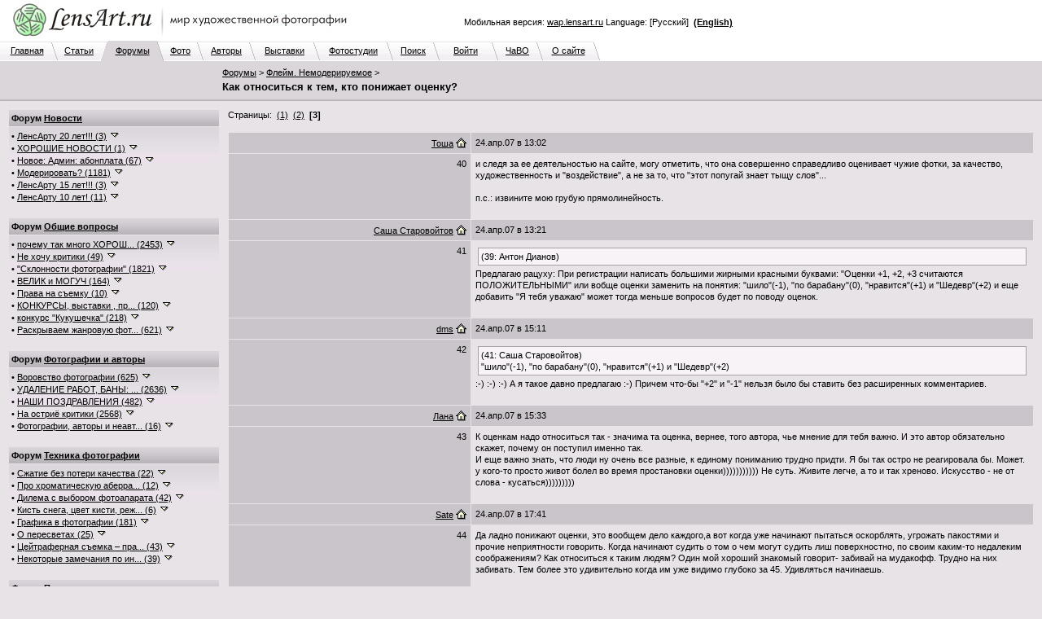

--- FILE ---
content_type: text/html; charset=windows-1251
request_url: http://www.lensart.ru/topic-tid-1a3-sh-3.htm
body_size: 114197
content:
<?xml version="1.0" encoding="windows-1251"?>
<!DOCTYPE html PUBLIC "-//W3C//DTD XHTML 1.0 Transitional//EN" "http://www.w3.org/TR/xhtml1/DTD/xhtml1-transitional.dtd">
<html xmlns="http://www.w3.org/1999/xhtml"><head>
<title>Как относиться к тем, кто понижает оценку? - ЛенсАрт.ру</title>
<meta http-equiv="Content-Type" content="text/html; charset=windows-1251" />
<meta http-equiv="Cache-Control" content="no-cache" />
<meta http-equiv="Pragma" content="no-cache" />
<meta http-equiv="Expires" content="0" />
<meta name="keywords" content="фотосайт, фотохостинг, художественные, фотографии, красивые, фото, техника" />
<meta name="description" content="На фотосайте ЛенсАрт.ру. Красивые фотографии. " />
<link rel="SHORTCUT ICON" href="/favicon.ico" />
<link rel="stylesheet" href="http://www.lensart.ru/r59c/styles/screen.css" type="text/css" />
<script language="javascript" type="text/javascript" src="http://www.lensart.ru/r59c/scripts/common.js"></script>

</head>
<body class="back">
<table width="100%" cellspacing="0" cellpadding="0" border="0"><tbody><tr>
<td class="logo" align="left" valign="top" width="450" height="50">
<noindex><a href="http://www.lensart.ru/" alt="Фотосайт LensArt.ru" title="Фотосайт LensArt.ru"><img src="http://www.lensart.ru/r59c/images/lensartlogoru.jpg" alt="Фотосайт LensArt.ru" title="Фотосайт LensArt.ru" width="450" height="50" border="0" /></a></noindex></td>
<td class="logomid" align="right" width="450" height="50">
<div style="width:450px;"><div style="padding-bottom:0.5em;"><script type="text/javascript">
<!--
var _acic={dataProvider:10};(function(){var e=document.createElement("script");e.type="text/javascript";e.async=true;e.src="https://www.acint.net/aci.js";var t=document.getElementsByTagName("script")[0];t.parentNode.insertBefore(e,t)})()
//-->
</script></div>Мобильная версия: <noindex><a href="http://wap.lensart.ru">wap.lensart.ru</a></noindex> Language: [Русский] &nbsp;<noindex><a href="http://en.www.lensart.ru/topic-tid-1a3-sh-3.htm"><b>(English)</b></a></noindex></div>
</td>
<td class="logomid" height="50">&nbsp;
</td></tr></tbody></table>
<table width="100%" cellspacing="0" cellpadding="0" border="0"><tbody><tr><td><table width="738" cellspacing="0" cellpadding="0" border="0"><tbody><tr><td class="tabbackmid" width="5" height="25"></td><td class="tabbackmid" align="center" width="60" height="25"><a href="http://www.lensart.ru/">Главная</a></td><td class="tabbackrightbd" width="10" height="25"></td><td class="tabbackmid" align="center" width="53" height="25"><a href="/articlelist.htm">Статьи</a></td><td class="tabbackrightfd" width="10" height="25"></td><td class="tabforemid" align="center" width="60" height="25"><a href="/forumlist.htm">Форумы</a></td><td class="tabforerightbd" width="10" height="25"></td><td class="tabbackmid" align="center" width="40" height="25"><a href="http://www.lensart.ru/picturelist-sid-0-pcdd-14-pcdm-1-pcdy-7ea-sh-1.htm?ps=5">Фото</a></td><td class="tabbackrightbd" width="10" height="25"></td><td class="tabbackmid" align="center" width="55" height="25"><a href="/userlist-sh-1.htm?huid=0">Авторы</a></td><td class="tabbackrightbd" width="10" height="25"></td><td class="tabbackmid" align="center" width="70" height="25"><a href="/collectionlist-div-1.htm">Выставки</a></td><td class="tabbackrightbd" width="10" height="25"></td><td class="tabbackmid" align="center" width="80" height="25"><a href="/collectionlist-div-2.htm">Фотостудии</a></td><td class="tabbackrightbd" width="10" height="25"></td><td class="tabbackmid" align="center" width="47" height="25"><a href="http://www.lensart.ru/search.htm?scope=p">Поиск</a></td><td class="tabbackrightbd" width="10" height="25"></td><td class="tabbackmid" align="center" width="63" height="25"><a href="http://www.lensart.ru/signin.htm">Войти</a></td><td class="tabbackrightbd" width="10" height="25"></td><td class="tabbackmid" align="center" width="45" height="25"><a href="/faq.htm">ЧаВО</a></td><td class="tabbackrightbd" width="10" height="25"></td><td class="tabbackmid" align="center" width="60" height="25"><a href="/about.htm">О сайте</a></td><td class="tabbackrightnd" width="10" height="25"></td></tr></tbody></table></td><td class="tabnonemid" width="100%" height="25"></td></tr></tbody></table>
<table width="100%" cellspacing="0" cellpadding="0" border="0"><tbody><tr>
<td class="tabfore" align="left" valign="top">
<table width="100%" cellspacing="2" cellpadding="3" border="0"><tbody><tr>
<td class="tabfore" style="line-height: 18px;" align="left" valign="top" width="260">
</td>
<td class="tabfore" style="line-height: 18px;" align="left" valign="top">
<h2><a href="/forumlist.htm">Форумы</a>&nbsp;&gt;&nbsp;<a href="http://www.lensart.ru/forum-fid-b-sh-1.htm">Флейм. Немодерируемое</a>&nbsp;&gt;</h2>
<h1>Как относиться к тем, кто понижает оценку?</h1>
</td></tr></tbody></table></td></tr><tr>
<td class="tabforebottom" height="3"></td></tr></tbody></table>
<table width="100%" cellspacing="0" cellpadding="0" border="0"><tbody><tr>
<td class="back" align="left" valign="top">
<table width="100%" cellspacing="10" cellpadding="0" border="0"><tbody><tr>
<td class="light" align="left" valign="top" width="260"><div style="width: 260px; padding: 0px; margin: 0px;">
<table class="plaintext" width="100%" cellspacing="1" cellpadding="3" border="0"><tbody><tr><td class="darkgrad25" align="left" valign="middle"><h3><b>Форум <a href="http://www.lensart.ru/forum-fid-1-sh-1.htm">Новости</a></b></h3></td></tr><tr><td class="lightgrad45" align="left" valign="middle">
&bull;&nbsp;<a href="http://www.lensart.ru/topic-tid-633-sh-1.htm">ЛенсАрту 20 лет!!! (3)</a> <a href="http://www.lensart.ru/topic-tid-633-sh-1.htm" onClick="return false;" onMouseDown="show('sts_1');" onMouseUp="hide('sts_1');"><img class="icon" src="http://www.lensart.ru/r59c/images/dropsmall.png" alt="" width="16" height="14" border="0" /></a><br />
<div id="sts_1" style="display: none;"><br /><table width="100%" cellspacing="1" cellpadding="5" border="0" class="back"><tbody>
<tr><td class="dark" align="left" valign="middle" width="100%"><a href="http://www.lensart.ru/guide-uid-1567.htm" title="">Андрей Иркутский</a><a href="http://www.lensart.ru/user-uid-1567.htm"><img class="icon" src="http://www.lensart.ru/r59c/images/home.png" alt="" title="" width="16" height="14" border="0" /></a> 26.окт.25</td></tr>
<tr><td class="light" align="left" valign="middle" width="100%">Дорогие друзья!<br /><br />Сегодня нашему любимому ЛенсАрту исполняется 20 лет!<br />20 лет!<br /><br />Поздравляю всех, всех, всех с этой знаменательной датой!<br />Желаю всем, всем, всем творческих успехов, выдержки и терпимости!<br /><br />Огромнейшая, вселенская благодарность уважаемому Игорю Клопову за создание и поддержание работоспособности такого замечательного фоторесурса!<br /><br />Ура, товарищи!!! )<br /><br /><noindex><a href="http://www.lensart.ru/picture-pid-f72e.htm?ps=5" target="_blank">http://www.lensart.ru/picture-pid-f72e.htm?ps=5</a></noindex></td></tr>
</tbody></table><br />
</div>
&bull;&nbsp;<a href="http://www.lensart.ru/topic-tid-62f-sh-1.htm">ХОРОШИЕ НОВОСТИ (1)</a> <a href="http://www.lensart.ru/topic-tid-62f-sh-1.htm" onClick="return false;" onMouseDown="show('sts_13');" onMouseUp="hide('sts_13');"><img class="icon" src="http://www.lensart.ru/r59c/images/dropsmall.png" alt="" width="16" height="14" border="0" /></a><br />
<div id="sts_13" style="display: none;"><br /><table width="100%" cellspacing="1" cellpadding="5" border="0" class="back"><tbody>
<tr><td class="dark" align="left" valign="middle" width="100%"><a href="http://www.lensart.ru/guide-uid-1567.htm" title="">Андрей Иркутский</a><a href="http://www.lensart.ru/user-uid-1567.htm"><img class="icon" src="http://www.lensart.ru/r59c/images/home.png" alt="" title="" width="16" height="14" border="0" /></a> 17.авг.22</td></tr>
<tr><td class="light" align="left" valign="middle" width="100%">Лимит загрузки: 1 фото в 10 часов.<br /><noindex><a href="http://www.lensart.ru/picture-pid-7d9ae.htm?ps=18" target="_blank">http://www.lensart.ru/picture-pid-7d9ae.htm?ps=18</a></noindex></td></tr>
</tbody></table><br />
</div>
&bull;&nbsp;<a href="http://www.lensart.ru/topic-tid-5ca-sh-1.htm">Новое: Админ: абонплата (67)</a> <a href="http://www.lensart.ru/topic-tid-5ca-sh-1.htm" onClick="return false;" onMouseDown="show('sts_14');" onMouseUp="hide('sts_14');"><img class="icon" src="http://www.lensart.ru/r59c/images/dropsmall.png" alt="" width="16" height="14" border="0" /></a><br />
<div id="sts_14" style="display: none;"><br /><table width="100%" cellspacing="1" cellpadding="5" border="0" class="back"><tbody>
<tr><td class="dark" align="left" valign="middle" width="100%"><img class="icon" src="http://www.lensart.ru/r59c/images/admin.png" alt="" title="Администратор" width="16" height="14" border="0" /><a href="http://www.lensart.ru/guide-uid-1.htm" title="Администратор сайта&#13;&#10;igor@klopov.com">Игорь Клопов</a><a href="http://www.lensart.ru/user-uid-1.htm"><img class="icon" src="http://www.lensart.ru/r59c/images/home.png" alt="" title="" width="16" height="14" border="0" /></a> 22.авг.13</td></tr>
<tr><td class="light" align="left" valign="middle" width="100%">Уважаемые участники сайта!<br />Хочу предложить вам небольшие изменения.<br />ЛенсАрт – это маленькая профессиональная социальная сеть. Это площадка, где вы общаетесь и выставляете свои фотографии. Это клуб по интересам.<br />Мне приятно, что вы приходите на ЛенсАрт. Я надеюсь, что вам нравится сервис сайта, не смотря на то, что он много лет не обновлялся. Если я кому-то не ответил – извините.<br />Однако, для меня содержание сайта – это дополнительные траты времени и денег. Иногда в тягость, но не бросить ни за что.<br />Поэтому хочу попросить вас оказывать мне более существенную материальную поддержку в содержании сайта. Предлагаю размер взноса в 100 рублей за месяц. Авансовая сумма будет указана в скобках после фамилии, сделавшего взнос (внизу главной страницы).</td></tr>
</tbody></table><br />
</div>
&bull;&nbsp;<a href="http://www.lensart.ru/topic-tid-563-sh-1.htm">Модерировать? (1181)</a> <a href="http://www.lensart.ru/topic-tid-563-sh-1.htm" onClick="return false;" onMouseDown="show('sts_20');" onMouseUp="hide('sts_20');"><img class="icon" src="http://www.lensart.ru/r59c/images/dropsmall.png" alt="" width="16" height="14" border="0" /></a><br />
<div id="sts_20" style="display: none;"><br /><table width="100%" cellspacing="1" cellpadding="5" border="0" class="back"><tbody>
<tr><td class="dark" align="left" valign="middle" width="100%"><img class="icon" src="http://www.lensart.ru/r59c/images/admin.png" alt="" title="Администратор" width="16" height="14" border="0" /><a href="http://www.lensart.ru/guide-uid-1.htm" title="Администратор сайта&#13;&#10;igor@klopov.com">Игорь Клопов</a><a href="http://www.lensart.ru/user-uid-1.htm"><img class="icon" src="http://www.lensart.ru/r59c/images/home.png" alt="" title="" width="16" height="14" border="0" /></a> 21.мая.12</td></tr>
<tr><td class="light" align="left" valign="middle" width="100%">Уважаемые участники сайта.<br />Права нынешней бригады модераторов отключены. Это связано с предполагаемыми изменениями в технической, экономической и художественной политике на сайте.<br />Благодарю всех модераторов за сотрудничество.<br />Все заблокированные - разблокированы. Тема &quot;УДАЛЕНИЕ РАБОТ, БАНЫ&quot; будет удалена полностью в ближайшее время.<br />Какие замечательные портреты идут на сайте! Garik, Евгений Куренков, Яссик и конечно Вадим Волошин. И другие.<br />А может женскую бригаду модераторов собрать?<br /><br />Приношу свои извинения.<br />С уважением. Игорь Клопов</td></tr>
</tbody></table><br />
</div>
&bull;&nbsp;<a href="http://www.lensart.ru/topic-tid-625-sh-1.htm">ЛенсАрту 15 лет!!! (3)</a> <a href="http://www.lensart.ru/topic-tid-625-sh-1.htm" onClick="return false;" onMouseDown="show('sts_22');" onMouseUp="hide('sts_22');"><img class="icon" src="http://www.lensart.ru/r59c/images/dropsmall.png" alt="" width="16" height="14" border="0" /></a><br />
<div id="sts_22" style="display: none;"><br /><table width="100%" cellspacing="1" cellpadding="5" border="0" class="back"><tbody>
<tr><td class="dark" align="left" valign="middle" width="100%"><a href="http://www.lensart.ru/guide-uid-1567.htm" title="">Андрей Иркутский</a><a href="http://www.lensart.ru/user-uid-1567.htm"><img class="icon" src="http://www.lensart.ru/r59c/images/home.png" alt="" title="" width="16" height="14" border="0" /></a> 26.окт.20</td></tr>
<tr><td class="light" align="left" valign="middle" width="100%">Уважаемые коллеги!<br />Сегодня у ЛенсАрта очередной юбилей.<br /><br />15 лет он с нами, 15 лет мы с ним!<br />Всяко бывало за эти годы.<br />Много было хорошего, было и плохое. Обычная жизнь.<br />А сколько людей прошло через сайт за это время?<br />Для кого-то сайт, просто, отдушина, а кому-то стал жизненной ступенькой.<br /><br />Много ли в рунете фотосайтов-долгожителей? Раз, два и обчёлся... И мы в их числе.<br /><br />Да, сегодня для сайта непростые дни. Но я уверен, что мы, все вместе, преодолеем все трудности и невзгоды.<br /><br />Огромная благодарность и самые искренние поздравления создателю и администратору сайта, Игорю Клопову!<br />Спасибо!<br /><br />Поздравляю, всех участников и всех сочувствующих, с днём рождения нашего любимого фотосайта!<br />УРА !!! )<br /><br /><noindex><a href="http://www.lensart.ru/picture-pid-f72e.htm?ps=5" target="_blank">http://www.lensart.ru/picture-pid-f72e.htm?ps=5</a></noindex></td></tr>
</tbody></table><br />
</div>
&bull;&nbsp;<a href="http://www.lensart.ru/topic-tid-608-sh-1.htm">ЛенсАрту 10 лет! (11)</a> <a href="http://www.lensart.ru/topic-tid-608-sh-1.htm" onClick="return false;" onMouseDown="show('sts_29');" onMouseUp="hide('sts_29');"><img class="icon" src="http://www.lensart.ru/r59c/images/dropsmall.png" alt="" width="16" height="14" border="0" /></a><br />
<div id="sts_29" style="display: none;"><br /><table width="100%" cellspacing="1" cellpadding="5" border="0" class="back"><tbody>
<tr><td class="dark" align="left" valign="middle" width="100%"><a href="http://www.lensart.ru/guide-uid-1106.htm" title="[личные данные засекречены]">Модератор</a><a href="http://www.lensart.ru/user-uid-1106.htm"><img class="icon" src="http://www.lensart.ru/r59c/images/home.png" alt="" title="" width="16" height="14" border="0" /></a> 26.окт.15</td></tr>
<tr><td class="light" align="left" valign="middle" width="100%">Уважаемые коллеги.<br />Сегодня нашему любимому ЛенсАрту исполняется 10 лет!<br /><br />Сердечно поздравляю с этой знаменательной датой и желаю Вам творческих успехов, выдержки и терпимости!<br />Огроменная благодарность нашему уважаемому Игорю Клопову за создание и поддержание работоспособности такого замечательного фоторесурса!<br /><noindex><a href="http://www.lensart.ru/picture-pid-f72e.htm?ps=18" target="_blank">http://www.lensart.ru/picture-pid-f72e.htm?ps=18</a></noindex><br /><br />Да прибудет с нами Светосила! :-)</td></tr>
</tbody></table><br />
</div>
</td></tr></tbody></table><br />
<table class="plaintext" width="100%" cellspacing="1" cellpadding="3" border="0"><tbody><tr><td class="darkgrad25" align="left" valign="middle"><h3><b>Форум <a href="http://www.lensart.ru/forum-fid-2-sh-1.htm">Общие вопросы</a></b></h3></td></tr><tr><td class="lightgrad45" align="left" valign="middle">
&bull;&nbsp;<a href="http://www.lensart.ru/topic-tid-2c3-sh-1.htm"><span title="почему так много ХОРОШИХ фото на сайте? ;) (2453)">почему так много ХОРОШ... (2453)</span></a> <a href="http://www.lensart.ru/topic-tid-2c3-sh-1.htm" onClick="return false;" onMouseDown="show('sts_4');" onMouseUp="hide('sts_4');"><img class="icon" src="http://www.lensart.ru/r59c/images/dropsmall.png" alt="" width="16" height="14" border="0" /></a><br />
<div id="sts_4" style="display: none;"><br /><table width="100%" cellspacing="1" cellpadding="5" border="0" class="back"><tbody>
<tr><td class="dark" align="left" valign="middle" width="100%"><a href="http://www.lensart.ru/guide-uid-c98.htm" title="No man is rich enough to buy back his past...">Alexander Crafty</a><a href="http://www.lensart.ru/user-uid-c98.htm"><img class="icon" src="http://www.lensart.ru/r59c/images/home.png" alt="" title="у берега моря :)" width="16" height="14" border="0" /></a> 3.дек.08</td></tr>
<tr><td class="light" align="left" valign="middle" width="100%">тоже тема, но обсуждать гораздо интереснее ;)<br />особенно если ссылки вставлять ;)</td></tr>
</tbody></table><br />
</div>
&bull;&nbsp;<a href="http://www.lensart.ru/topic-tid-285-sh-1.htm">Не хочу критики (49)</a> <a href="http://www.lensart.ru/topic-tid-285-sh-1.htm" onClick="return false;" onMouseDown="show('sts_6');" onMouseUp="hide('sts_6');"><img class="icon" src="http://www.lensart.ru/r59c/images/dropsmall.png" alt="" width="16" height="14" border="0" /></a><br />
<div id="sts_6" style="display: none;"><br /><table width="100%" cellspacing="1" cellpadding="5" border="0" class="back"><tbody>
<tr><td class="dark" align="left" valign="middle" width="100%"><a href="http://www.lensart.ru/guide-uid-119e.htm" title="">Edu</a><a href="http://www.lensart.ru/user-uid-119e.htm"><img class="icon" src="http://www.lensart.ru/r59c/images/home.png" alt="" title="" width="16" height="14" border="0" /></a> 12.июля.08</td></tr>
<tr><td class="light" align="left" valign="middle" width="100%">Дорогие соклубники! Во ибежание недоразумений и чтобы не портить друг другу настроение предлагаю писать &quot;Не хочу критики&quot; или &quot;Без критики&quot;. Так будет легче всем: ивам, и тем непрошенным советчикам и комментаторам, которые суют свой нос, куда не просят. В случае, если таковой текст отсутствует, будем считать вас готовым к конструктивному разговору :-)<br /><br />Материал для размышлений: <noindex><a href="http://art.photo-element.ru/analysis/photocritique/photocritique.html" target="_blank">http://art.photo-element.ru/analysis/photocritique...</a></noindex></td></tr>
</tbody></table><br />
</div>
&bull;&nbsp;<a href="http://www.lensart.ru/topic-tid-383-sh-1.htm">&quot;Склонности фотографии&quot; (1821)</a> <a href="http://www.lensart.ru/topic-tid-383-sh-1.htm" onClick="return false;" onMouseDown="show('sts_16');" onMouseUp="hide('sts_16');"><img class="icon" src="http://www.lensart.ru/r59c/images/dropsmall.png" alt="" width="16" height="14" border="0" /></a><br />
<div id="sts_16" style="display: none;"><br /><table width="100%" cellspacing="1" cellpadding="5" border="0" class="back"><tbody>
<tr><td class="dark" align="left" valign="middle" width="100%"><a href="http://www.lensart.ru/guide-uid-cba.htm" title="&quot;Человечность выше всех и любых принципов. Даже тех принципов, которые порождены самой человечностью.&quot; Стругацкие&#13;&#10;&#13;&#10;За аватару благодарю Маришу Буренкову">Крейденко Константин</a><a href="http://www.lensart.ru/user-uid-cba.htm"><img class="icon" src="http://www.lensart.ru/r59c/images/home.png" alt="" title="Москва" width="16" height="14" border="0" /></a> 23.дек.09</td></tr>
<tr><td class="light" align="left" valign="middle" width="100%">Склонности фотографии. Снимки, отвечающие требованиям фотографичности (когда нет особой надобности в уточнении, они в дальнейшем могут называться просто фотографиями или снимками), как бы проявляют определенные &#171;склонности&#187;, надо полагать, столь же постоянные, как и свойства фотографии. Четыре из этих склонностей заслуживают особого внимания.<br />Первая. Фотография явно тяготеет к неинсценированной действительности. Снимки подлинно фотографичны тогда, когда в них чувствуется намерение автора воспроизвести физическую реальность в том нетронутом виде, в каком она существует помимо него. Ее преходящие формы, уловимые только фотокамерой, инсценировать невозможно. Недаром пионеров фотографии привлекали такие натурные объекты, как &#171;скопления пыли в углублениях лепного орнамента&#187; или же &#171;случайный отблеск солнца&#187;. …</td></tr>
</tbody></table><br />
</div>
&bull;&nbsp;<a href="http://www.lensart.ru/topic-tid-523-sh-1.htm">ВЕЛИК и МОГУЧ (164)</a> <a href="http://www.lensart.ru/topic-tid-523-sh-1.htm" onClick="return false;" onMouseDown="show('sts_24');" onMouseUp="hide('sts_24');"><img class="icon" src="http://www.lensart.ru/r59c/images/dropsmall.png" alt="" width="16" height="14" border="0" /></a><br />
<div id="sts_24" style="display: none;"><br /><table width="100%" cellspacing="1" cellpadding="5" border="0" class="back"><tbody>
<tr><td class="dark" align="left" valign="middle" width="100%"><a href="http://www.lensart.ru/guide-uid-1106.htm" title="[личные данные засекречены]">Модератор</a><a href="http://www.lensart.ru/user-uid-1106.htm"><img class="icon" src="http://www.lensart.ru/r59c/images/home.png" alt="" title="" width="16" height="14" border="0" /></a> 4.дек.11</td></tr>
<tr><td class="light" align="left" valign="middle" width="100%">очень режет глаз реплика &quot;нравиться!&quot; !!<br /><br />Мягкий знак в глаголах пишется только если глагол стоит в начальной форме,<br />т.е. отвечет на вопрос &quot;что делатЬ?, что сделатЬ?&quot;.<br /><br />Если глагол  отвечает на вопрос &quot;что делаеТ?, что сделаеТ?&quot; , то в этом случае мягкий знак не пишется.<br />пример: мне эта фоторабота НРАВИТСЯ.<br /><br />мягкий знак в вопросе - мягкий знак в глаголе.<br />нет мягкого знака в вопросе - нет его и в глаголе.</td></tr>
</tbody></table><br />
</div>
&bull;&nbsp;<a href="http://www.lensart.ru/topic-tid-526-sh-1.htm">Права на съемку (10)</a> <a href="http://www.lensart.ru/topic-tid-526-sh-1.htm" onClick="return false;" onMouseDown="show('sts_32');" onMouseUp="hide('sts_32');"><img class="icon" src="http://www.lensart.ru/r59c/images/dropsmall.png" alt="" width="16" height="14" border="0" /></a><br />
<div id="sts_32" style="display: none;"><br /><table width="100%" cellspacing="1" cellpadding="5" border="0" class="back"><tbody>
<tr><td class="dark" align="left" valign="middle" width="100%"><a href="http://www.lensart.ru/guide-uid-bfd.htm" title="Аккаунт передан во владения Алексея. Второй заводить не захотелось, поэтому просто было решено поделиться с ближним :-)">Алексей Сергеевич</a><a href="http://www.lensart.ru/user-uid-bfd.htm"><img class="icon" src="http://www.lensart.ru/r59c/images/home.png" alt="" title="" width="16" height="14" border="0" /></a> 7.дек.11</td></tr>
<tr><td class="light" align="left" valign="middle" width="100%">Кажется, это уже все было, но на всякий случай загружаю тоже<br /> <noindex><a href="http://cl.ly/1K3p1p133V2u3P2B1H0C" target="_blank">http://cl.ly/1K3p1p133V2u3P2B1H0C</a></noindex> <br /><br />Спасибо Сергею за этот файл!<br /><br /> <u style="cursor: pointer;">http://victoria.35photo.ru/journal/3973.html#comm89340</u></td></tr>
</tbody></table><br />
</div>
&bull;&nbsp;<a href="http://www.lensart.ru/topic-tid-512-sh-1.htm"><span title="КОНКУРСЫ, выставки , проекты (120)">КОНКУРСЫ, выставки , пр... (120)</span></a> <a href="http://www.lensart.ru/topic-tid-512-sh-1.htm" onClick="return false;" onMouseDown="show('sts_33');" onMouseUp="hide('sts_33');"><img class="icon" src="http://www.lensart.ru/r59c/images/dropsmall.png" alt="" width="16" height="14" border="0" /></a><br />
<div id="sts_33" style="display: none;"><br /><table width="100%" cellspacing="1" cellpadding="5" border="0" class="back"><tbody>
<tr><td class="dark" align="left" valign="middle" width="100%"><a href="http://www.lensart.ru/guide-uid-bfd.htm" title="Аккаунт передан во владения Алексея. Второй заводить не захотелось, поэтому просто было решено поделиться с ближним :-)">Алексей Сергеевич</a><a href="http://www.lensart.ru/user-uid-bfd.htm"><img class="icon" src="http://www.lensart.ru/r59c/images/home.png" alt="" title="" width="16" height="14" border="0" /></a> 10.ноя.11</td></tr>
<tr><td class="light" align="left" valign="middle" width="100%">Давайте выкладывать сюда информацию о том, какие мероприятия будут проходить, чтобы те, кто о них не знает, могли узнать и принять участие :-)</td></tr>
</tbody></table><br />
</div>
&bull;&nbsp;<a href="http://www.lensart.ru/topic-tid-44c-sh-1.htm">конкурс &quot;Кукушечка&quot; (218)</a> <a href="http://www.lensart.ru/topic-tid-44c-sh-1.htm" onClick="return false;" onMouseDown="show('sts_34');" onMouseUp="hide('sts_34');"><img class="icon" src="http://www.lensart.ru/r59c/images/dropsmall.png" alt="" width="16" height="14" border="0" /></a><br />
<div id="sts_34" style="display: none;"><br /><table width="100%" cellspacing="1" cellpadding="5" border="0" class="back"><tbody>
<tr><td class="dark" align="left" valign="middle" width="100%"><a href="http://www.lensart.ru/guide-uid-d0e.htm" title="фотография показывает нам, как трудится безжалостное время">AlexLeon</a><a href="http://www.lensart.ru/user-uid-d0e.htm"><img class="icon" src="http://www.lensart.ru/r59c/images/home.png" alt="" title="" width="16" height="14" border="0" /></a> 27.сен.10</td></tr>
<tr><td class="light" align="left" valign="middle" width="100%">Кукушка хвалит петуха (с) цитата, вместо эпиграфа<br />ДАвайте учиним конкурс на самого искреннего и плодовитого комментатора</td></tr>
</tbody></table><br />
</div>
&bull;&nbsp;<a href="http://www.lensart.ru/topic-tid-47f-sh-1.htm"><span title="Раскрываем жанровую фотографию (621)">Раскрываем жанровую фот... (621)</span></a> <a href="http://www.lensart.ru/topic-tid-47f-sh-1.htm" onClick="return false;" onMouseDown="show('sts_40');" onMouseUp="hide('sts_40');"><img class="icon" src="http://www.lensart.ru/r59c/images/dropsmall.png" alt="" width="16" height="14" border="0" /></a><br />
<div id="sts_40" style="display: none;"><br /><table width="100%" cellspacing="1" cellpadding="5" border="0" class="back"><tbody>
<tr><td class="dark" align="left" valign="middle" width="100%"><a href="http://www.lensart.ru/guide-uid-2543.htm" title="">Grechman Artem</a><a href="http://www.lensart.ru/user-uid-2543.htm"><img class="icon" src="http://www.lensart.ru/r59c/images/home.png" alt="" title="" width="16" height="14" border="0" /></a> 11.янв.11</td></tr>
<tr><td class="light" align="left" valign="middle" width="100%">И так начнем сначала.<br />Жанр (от фр. genre — род, вид) — общее понятие, отражающее наиболее существенные свойства и связи явлений мира искусства, совокупность формальных и содержательных особенностей произведения.<br />А короче - существенные свойства и связи явлений мира искусства. <br />Или совокупность формальных и содержательных особенностей произведения!</td></tr>
</tbody></table><br />
</div>
</td></tr></tbody></table><br />
<table class="plaintext" width="100%" cellspacing="1" cellpadding="3" border="0"><tbody><tr><td class="darkgrad25" align="left" valign="middle"><h3><b>Форум <a href="http://www.lensart.ru/forum-fid-3-sh-1.htm">Фотографии и авторы</a></b></h3></td></tr><tr><td class="lightgrad45" align="left" valign="middle">
&bull;&nbsp;<a href="http://www.lensart.ru/topic-tid-2fe-sh-1.htm">Воровство фотографии (625)</a> <a href="http://www.lensart.ru/topic-tid-2fe-sh-1.htm" onClick="return false;" onMouseDown="show('sts_2');" onMouseUp="hide('sts_2');"><img class="icon" src="http://www.lensart.ru/r59c/images/dropsmall.png" alt="" width="16" height="14" border="0" /></a><br />
<div id="sts_2" style="display: none;"><br /><table width="100%" cellspacing="1" cellpadding="5" border="0" class="back"><tbody>
<tr><td class="dark" align="left" valign="middle" width="100%"><a href="http://www.lensart.ru/guide-uid-cce.htm" title="Nikon D7000&#13;&#10;Nikkor 18-135 / 3.5-5.6&#13;&#10;Nikkor 10-24&#13;&#10;Nikkor 105 / 2.8 Micro VR&#13;&#10;Nikkor 70-300 f/4.5-5.6 VR&#13;&#10;SB-900&#13;&#10;&#13;&#10;http://antongorlin.com">Антон Горлин</a><a href="http://www.lensart.ru/user-uid-cce.htm"><img class="icon" src="http://www.lensart.ru/r59c/images/home.png" alt="" title="Киев" width="16" height="14" border="0" /></a> 26.мар.09</td></tr>
<tr><td class="light" align="left" valign="middle" width="100%">Добрый день<br />обнаружил свои фотки на сайте тур-оператора. используются в качестве рекламы тура.<br />естественно, они не спрашивали разрешения и не покупали, а просто скачали с моего сайта и разместили типа так и надо.<br />вопрос - у кого-то прецеденты были? как себя вести?</td></tr>
</tbody></table><br />
</div>
&bull;&nbsp;<a href="http://www.lensart.ru/topic-tid-17b-sh-1.htm"><span title="УДАЛЕНИЕ РАБОТ, БАНЫ: что и почему... (2636)">УДАЛЕНИЕ РАБОТ, БАНЫ: ... (2636)</span></a> <a href="http://www.lensart.ru/topic-tid-17b-sh-1.htm" onClick="return false;" onMouseDown="show('sts_8');" onMouseUp="hide('sts_8');"><img class="icon" src="http://www.lensart.ru/r59c/images/dropsmall.png" alt="" width="16" height="14" border="0" /></a><br />
<div id="sts_8" style="display: none;"><br /><table width="100%" cellspacing="1" cellpadding="5" border="0" class="back"><tbody>
<tr><td class="dark" align="left" valign="middle" width="100%"><a href="http://www.lensart.ru/guide-uid-445.htm" title="http://www.a-dianov.com/&#13;&#10;&#13;&#10;Вы не обязаны быть великим,чтобы начать,&#13;&#10;но обязаны начать, чтобы стать великим.&#13;&#10;Джо Сабах.">Тоша</a><a href="http://www.lensart.ru/user-uid-445.htm"><img class="icon" src="http://www.lensart.ru/r59c/images/home.png" alt="" title="Москва" width="16" height="14" border="0" /></a> 27.янв.07</td></tr>
<tr><td class="light" align="left" valign="middle" width="100%">Уадлено &quot;Вот.. какая я..=) Вредная и ужасная :) вся :)&quot; <br />Автор: Кристина. <br />Набраные баллы: 0. <br />Причина (цитирую): На сайте запрещены материалы нехудожественного (&quot;мы с Васей&quot;, &quot;моя кошка&quot;)...</td></tr>
</tbody></table><br />
</div>
&bull;&nbsp;<a href="http://www.lensart.ru/topic-tid-3f1-sh-1.htm">НАШИ ПОЗДРАВЛЕНИЯ (482)</a> <a href="http://www.lensart.ru/topic-tid-3f1-sh-1.htm" onClick="return false;" onMouseDown="show('sts_9');" onMouseUp="hide('sts_9');"><img class="icon" src="http://www.lensart.ru/r59c/images/dropsmall.png" alt="" width="16" height="14" border="0" /></a><br />
<div id="sts_9" style="display: none;"><br /><table width="100%" cellspacing="1" cellpadding="5" border="0" class="back"><tbody>
<tr><td class="dark" align="left" valign="middle" width="100%"><a href="http://www.lensart.ru/guide-uid-1504.htm" title="Зайцев Владимир&#13;&#10;&quot;Если бы я знал, как сделать хорошую фотографию, я бы делал это все время.&quot; (Robert Doisneau)">nekozel</a><a href="http://www.lensart.ru/user-uid-1504.htm"><img class="icon" src="http://www.lensart.ru/r59c/images/home.png" alt="" title="Архангельск" width="16" height="14" border="0" /></a> 29.апр.10</td></tr>
<tr><td class="light" align="left" valign="middle" width="100%">Решил открыть данную ветку для поздравлений наших с Вами коллег по фотосайту с различными творческими успехами, Днями Рождениями и другими знаменательными событиями в их жизни...</td></tr>
</tbody></table><br />
</div>
&bull;&nbsp;<a href="http://www.lensart.ru/topic-tid-b2-sh-1.htm">На остриё критики (2568)</a> <a href="http://www.lensart.ru/topic-tid-b2-sh-1.htm" onClick="return false;" onMouseDown="show('sts_25');" onMouseUp="hide('sts_25');"><img class="icon" src="http://www.lensart.ru/r59c/images/dropsmall.png" alt="" width="16" height="14" border="0" /></a><br />
<div id="sts_25" style="display: none;"><br /><table width="100%" cellspacing="1" cellpadding="5" border="0" class="back"><tbody>
<tr><td class="dark" align="left" valign="middle" width="100%"><a href="http://www.lensart.ru/guide-uid-26.htm" title="В мае отправляемся за фотографиями по Алтаю, приглашаем с нами - http://altai-photo.ru/dir/avto/cvetushhij_altaj/1-1-0-29">Джазатор</a><a href="http://www.lensart.ru/user-uid-26.htm"><img class="icon" src="http://www.lensart.ru/r59c/images/home.png" alt="" title="Алтай" width="16" height="14" border="0" /></a> 13.апр.06</td></tr>
<tr><td class="light" align="left" valign="middle" width="100%">Большинство комментариев к работам не содержат критических замечаний и советов, а так хочется услышать дельный совет !!! Чаще мы ограничиваемся комментариями «хороший кадр», «понравилось» и т.п. <br /><br />Предлагаю в этой ветке :::<br />- оставьте ОДНУ ссылку на свою работу, к которой вы хотите получить критические отзывы и дополнительно объясните, что вас конкретно интересует, что хочется услышать<br /><br />- просмотрите ссылки на работы других авторов в этой ветке и оставьте ваши критические отзывы и советы !!!<br /><br />Всем спасибо и удачи !!!</td></tr>
</tbody></table><br />
</div>
&bull;&nbsp;<a href="http://www.lensart.ru/topic-tid-150-sh-1.htm"><span title="Фотографии, авторы и неавторы (16)">Фотографии, авторы и неавт... (16)</span></a> <a href="http://www.lensart.ru/topic-tid-150-sh-1.htm" onClick="return false;" onMouseDown="show('sts_26');" onMouseUp="hide('sts_26');"><img class="icon" src="http://www.lensart.ru/r59c/images/dropsmall.png" alt="" width="16" height="14" border="0" /></a><br />
<div id="sts_26" style="display: none;"><br /><table width="100%" cellspacing="1" cellpadding="5" border="0" class="back"><tbody>
<tr><td class="dark" align="left" valign="middle" width="100%"><a href="http://www.lensart.ru/guide-uid-26a.htm" title="За фото автора&#13;&#10;спасибо &quot;Путешественнику&quot; &quot;Caminante&quot;">NW-78</a><a href="http://www.lensart.ru/user-uid-26a.htm"><img class="icon" src="http://www.lensart.ru/r59c/images/home.png" alt="" title="Москва" width="16" height="14" border="0" /></a> 3.дек.06</td></tr>
<tr><td class="light" align="left" valign="middle" width="100%">Думаю поднять снова вопрос про комментарии гостей сайта. И про Ники. Во-первых появился еще один Парадокс. Теперь как минимум по паре Лан, Юлий и Парадоксов.<br />Теперь про гостей. Может имеет смысл все же тем у кого нет работ разрешать комментировать, но не оценивать работы. Пришел к этому совершенно случайно. Фотомафия вернулся и выложил свою интересную работу на конкурс &quot;Подводного фото&quot;, я посмотрел и остальные работы этой рубрики и обнаружил, что у одного автора много положительных оценок вообще неизвестных людей, которые больше никого не оценивают и не комментируют. Работа хорошая, сам оценил, но ведь это конкурс и вопрос стоит не просто нравится-ненравится, если</td></tr>
</tbody></table><br />
</div>
</td></tr></tbody></table><br />
<table class="plaintext" width="100%" cellspacing="1" cellpadding="3" border="0"><tbody><tr><td class="darkgrad25" align="left" valign="middle"><h3><b>Форум <a href="http://www.lensart.ru/forum-fid-4-sh-1.htm">Техника фотографии</a></b></h3></td></tr><tr><td class="lightgrad45" align="left" valign="middle">
&bull;&nbsp;<a href="http://www.lensart.ru/topic-tid-602-sh-1.htm">Сжатие без потери качества (22)</a> <a href="http://www.lensart.ru/topic-tid-602-sh-1.htm" onClick="return false;" onMouseDown="show('sts_15');" onMouseUp="hide('sts_15');"><img class="icon" src="http://www.lensart.ru/r59c/images/dropsmall.png" alt="" width="16" height="14" border="0" /></a><br />
<div id="sts_15" style="display: none;"><br /><table width="100%" cellspacing="1" cellpadding="5" border="0" class="back"><tbody>
<tr><td class="dark" align="left" valign="middle" width="100%"><a href="http://www.lensart.ru/guide-uid-1da4.htm" title="">Evgueni Yakovlev</a><a href="http://www.lensart.ru/user-uid-1da4.htm"><img class="icon" src="http://www.lensart.ru/r59c/images/home.png" alt="" title="Оттава" width="16" height="14" border="0" /></a> 7.авг.15</td></tr>
<tr><td class="light" align="left" valign="middle" width="100%">Какова оптимальная процедура сжатия оригинала снимка до приемлемого на сайте размера?</td></tr>
</tbody></table><br />
</div>
&bull;&nbsp;<a href="http://www.lensart.ru/topic-tid-60b-sh-1.htm"><span title="Про хроматическую аберрацию,и как с ней бороться (12)">Про хроматическую аберра... (12)</span></a> <a href="http://www.lensart.ru/topic-tid-60b-sh-1.htm" onClick="return false;" onMouseDown="show('sts_18');" onMouseUp="hide('sts_18');"><img class="icon" src="http://www.lensart.ru/r59c/images/dropsmall.png" alt="" width="16" height="14" border="0" /></a><br />
<div id="sts_18" style="display: none;"><br /><table width="100%" cellspacing="1" cellpadding="5" border="0" class="back"><tbody>
<tr><td class="dark" align="left" valign="middle" width="100%"><a href="http://www.lensart.ru/guide-uid-2190.htm" title="alive...">Taabu</a><a href="http://www.lensart.ru/user-uid-2190.htm"><img class="icon" src="http://www.lensart.ru/r59c/images/home.png" alt="" title="" width="16" height="14" border="0" /></a> 10.дек.15</td></tr>
<tr><td class="light" align="left" valign="middle" width="100%">Очень часто у нас на сайте выставляются работы с разной степенью этой самой ХА...<br /> Может быть статья из блога Дмитрия Евтифеева поможет сделать работы для нашего сайта <br />качественнее и привлекательнее...<br /> В в статье всё изложено доходчиво и просто ...<br /> А здесь -,  <noindex><a href="http://evtifeev.com/13005-ispravlenie-hromaticheskih-abberatsiy.html" target="_blank">http://evtifeev.com/13005-ispravlenie-hromatichesk...</a></noindex>  ,  и сама статья...</td></tr>
</tbody></table><br />
</div>
&bull;&nbsp;<a href="http://www.lensart.ru/topic-tid-4e9-sh-1.htm">Дилема с выбором фотоапарата (42)</a> <a href="http://www.lensart.ru/topic-tid-4e9-sh-1.htm" onClick="return false;" onMouseDown="show('sts_27');" onMouseUp="hide('sts_27');"><img class="icon" src="http://www.lensart.ru/r59c/images/dropsmall.png" alt="" width="16" height="14" border="0" /></a><br />
<div id="sts_27" style="display: none;"><br /><table width="100%" cellspacing="1" cellpadding="5" border="0" class="back"><tbody>
<tr><td class="dark" align="left" valign="middle" width="100%"><a href="http://www.lensart.ru/guide-uid-27d3.htm" title="Эдгар Бунга.Фотографирую на Sony Ericsson k850i (cyber shot 5mp).Иногда с более респектабельной техникой удается поработать">BungaEdgar</a><a href="http://www.lensart.ru/user-uid-27d3.htm"><img class="icon" src="http://www.lensart.ru/r59c/images/home.png" alt="" title="Riga" width="16" height="14" border="0" /></a> 13.авг.11</td></tr>
<tr><td class="light" align="left" valign="middle" width="100%">Здравствуйте.Помогите пожалуйста с выбором фотоапарата.Я перехожу с зеркально-плёночного(зенит ет) на цифровую зеркалку.<br />На данный момент не могу выбрать между canon eos 40d(ef-s+17-85 is usm;ef-s+55-250 is) и canon eos 60d(17-85is usm).<br />Первая камера б/у(на что нужно обратить внимание при покупке),а вторая новая(но планирую заказывать через ebay со штатов).<br />Главным критерием для камеры является качество съёмки(прибомбасы типо эл. уровня и т.д.Это уже второстепенное)</td></tr>
</tbody></table><br />
</div>
&bull;&nbsp;<a href="http://www.lensart.ru/topic-tid-5ff-sh-1.htm"><span title="Кисть снега, цвет кисти, режим наложения (6)">Кисть снега, цвет кисти, реж... (6)</span></a> <a href="http://www.lensart.ru/topic-tid-5ff-sh-1.htm" onClick="return false;" onMouseDown="show('sts_36');" onMouseUp="hide('sts_36');"><img class="icon" src="http://www.lensart.ru/r59c/images/dropsmall.png" alt="" width="16" height="14" border="0" /></a><br />
<div id="sts_36" style="display: none;"><br /><table width="100%" cellspacing="1" cellpadding="5" border="0" class="back"><tbody>
<tr><td class="dark" align="left" valign="middle" width="100%"><a href="http://www.lensart.ru/guide-uid-33eb.htm" title="Ващенко Бэлла, Сочи, Sony A-99">Бэлла Ващенко</a><a href="http://www.lensart.ru/user-uid-33eb.htm"><img class="icon" src="http://www.lensart.ru/r59c/images/home.png" alt="" title="Сочи" width="16" height="14" border="0" /></a> 2.апр.15</td></tr>
<tr><td class="light" align="left" valign="middle" width="100%">Доброго времени суток! Подскажите, пожалуйста, какой цвет лучше использовать и какой режим наложения, и, если можно, какую лучше кисть, чтоб снег получился понатуральней? Мне не нравится мой снег, он безжизненный, не светящийся - делаю цвет fdfaf2, режим - экран, что-то не то получается. Пример - моя последняя загруженная фотография &quot;Впереди - Весна!!!&quot;, здесь прикрепить не знаю как.</td></tr>
</tbody></table><br />
</div>
&bull;&nbsp;<a href="http://www.lensart.ru/topic-tid-4a7-sh-1.htm">Графика в фотографии (181)</a> <a href="http://www.lensart.ru/topic-tid-4a7-sh-1.htm" onClick="return false;" onMouseDown="show('sts_37');" onMouseUp="hide('sts_37');"><img class="icon" src="http://www.lensart.ru/r59c/images/dropsmall.png" alt="" width="16" height="14" border="0" /></a><br />
<div id="sts_37" style="display: none;"><br /><table width="100%" cellspacing="1" cellpadding="5" border="0" class="back"><tbody>
<tr><td class="dark" align="left" valign="middle" width="100%"><a href="http://www.lensart.ru/guide-uid-10a2.htm" title="ФотоЛюбитель">Гулин Анатолий</a><a href="http://www.lensart.ru/user-uid-10a2.htm"><img class="icon" src="http://www.lensart.ru/r59c/images/home.png" alt="" title="" width="16" height="14" border="0" /></a> 13.мар.11</td></tr>
<tr><td class="light" align="left" valign="middle" width="100%">Уважаемые ленсартовцы!<br />Предлагаю обсудить тему графики в фотографии.<br />Есть на сайте такая рубрика – графика. Но очень немногие авторы позиционируют свои работы как графические. В то же время работы, размещённые в этой рубрике, - графика ли это? Давайте обсудим!</td></tr>
</tbody></table><br />
</div>
&bull;&nbsp;<a href="http://www.lensart.ru/topic-tid-5cd-sh-1.htm">О  пересветах (25)</a> <a href="http://www.lensart.ru/topic-tid-5cd-sh-1.htm" onClick="return false;" onMouseDown="show('sts_41');" onMouseUp="hide('sts_41');"><img class="icon" src="http://www.lensart.ru/r59c/images/dropsmall.png" alt="" width="16" height="14" border="0" /></a><br />
<div id="sts_41" style="display: none;"><br /><table width="100%" cellspacing="1" cellpadding="5" border="0" class="back"><tbody>
<tr><td class="dark" align="left" valign="middle" width="100%"><a href="http://www.lensart.ru/guide-uid-153e.htm" title="Предпочитаю Olympus. &#13;&#10;&#13;&#10;Новые на http://35photo.ru/zapravka2 и http://zapravka2.fineart-portugal.com/&#13;&#10;Для общения http://rasfokus.ru/blogs/zapravkin-blog-zapravka2">zapravka2</a><a href="http://www.lensart.ru/user-uid-153e.htm"><img class="icon" src="http://www.lensart.ru/r59c/images/home.png" alt="" title="Петербург" width="16" height="14" border="0" /></a> 28.сен.13</td></tr>
<tr><td class="light" align="left" valign="middle" width="100%">Пересветы бывают полный и пересвет канала.<br />Полный пересвет - место, в котором все составляющие RGB имеют значение 255, то есть какая -либо информация о цвете отсутствует.<br />Пересвет канала - место, в котором одна из составляющих RGB имеет значение 255, то есть какая -либо информация о цвете в канале отсутствует. Например, в красном канале: R=255<br /><br />Пересветы недопустимы, за исключением точечных - точки белого и бликов, например на воде\снеге в солнечный день.<br /><br />Борьба с пересветом - безграмотная.<br />1.	Перевод в ч\б – пересвет останется пересветом, т.е. местом, в котором все составляющие RGB имеют значение 255.<br />2.	Тонирование. В этом случае все значения RGB на залитых тонированием пересвеченных участках НЕ МЕНЯЮТСЯ от точки к точке.</td></tr>
</tbody></table><br />
</div>
&bull;&nbsp;<a href="http://www.lensart.ru/topic-tid-505-sh-1.htm"><span title="Цейтраферная съемка – практическое применение (43)">Цейтраферная съемка – пра... (43)</span></a> <a href="http://www.lensart.ru/topic-tid-505-sh-1.htm" onClick="return false;" onMouseDown="show('sts_44');" onMouseUp="hide('sts_44');"><img class="icon" src="http://www.lensart.ru/r59c/images/dropsmall.png" alt="" width="16" height="14" border="0" /></a><br />
<div id="sts_44" style="display: none;"><br /><table width="100%" cellspacing="1" cellpadding="5" border="0" class="back"><tbody>
<tr><td class="dark" align="left" valign="middle" width="100%"><a href="http://www.lensart.ru/guide-uid-153e.htm" title="Предпочитаю Olympus. &#13;&#10;&#13;&#10;Новые на http://35photo.ru/zapravka2 и http://zapravka2.fineart-portugal.com/&#13;&#10;Для общения http://rasfokus.ru/blogs/zapravkin-blog-zapravka2">zapravka2</a><a href="http://www.lensart.ru/user-uid-153e.htm"><img class="icon" src="http://www.lensart.ru/r59c/images/home.png" alt="" title="Петербург" width="16" height="14" border="0" /></a> 18.окт.11</td></tr>
<tr><td class="light" align="left" valign="middle" width="100%">Цейтраферная съемка – практическое применение в фотографии.<br /><br />1.	Полное уничтожение шумов в изображениях, полученных с любого ф\а. Мыльница  вместо полноформатной камеры при съемке пейзажа.<br />2.	Полное или частичное (размазывание) исчезновение в изображении движущихся объектов, например людей и авто при съемке архитектурного пейзажа.<br />3.	Эффекты длинной выдержки при съемке ф\а, которому длинная выдержка технически недоступна – эффект смазанных облаков, воды, движущихся звезд.<br /><br /><u style="cursor: pointer;">http://www.photosight.ru/photos/4383307/</u><br /><u style="cursor: pointer;">http://www.photosight.ru/photos/4363438/</u></td></tr>
</tbody></table><br />
</div>
&bull;&nbsp;<a href="http://www.lensart.ru/topic-tid-504-sh-1.htm"><span title="Некоторые замечания по инфракрасной съемке (39)">Некоторые замечания по ин... (39)</span></a> <a href="http://www.lensart.ru/topic-tid-504-sh-1.htm" onClick="return false;" onMouseDown="show('sts_49');" onMouseUp="hide('sts_49');"><img class="icon" src="http://www.lensart.ru/r59c/images/dropsmall.png" alt="" width="16" height="14" border="0" /></a><br />
<div id="sts_49" style="display: none;"><br /><table width="100%" cellspacing="1" cellpadding="5" border="0" class="back"><tbody>
<tr><td class="dark" align="left" valign="middle" width="100%"><a href="http://www.lensart.ru/guide-uid-153e.htm" title="Предпочитаю Olympus. &#13;&#10;&#13;&#10;Новые на http://35photo.ru/zapravka2 и http://zapravka2.fineart-portugal.com/&#13;&#10;Для общения http://rasfokus.ru/blogs/zapravkin-blog-zapravka2">zapravka2</a><a href="http://www.lensart.ru/user-uid-153e.htm"><img class="icon" src="http://www.lensart.ru/r59c/images/home.png" alt="" title="Петербург" width="16" height="14" border="0" /></a> 17.окт.11</td></tr>
<tr><td class="light" align="left" valign="middle" width="100%">Мода на ИК прошла, как проходит любая мода, но тем не менее можно с уверенностью сказать, что ИК съемка прочно занимает определенную нишу в фотосъемке в целом.<br />Часто можно прочитать: “Не понимаю я, зачем это вообще надо?”<br /><br />Очевидно, что далеко не каждый сюжет будет хорошо выглядеть при съемке в ИК лучах.<br />Технически об этом написано много, я не буду этого касаться, скажу только, что предпочтительнее использовать не ИК фильтры, а переделанную под ИК камеру.<br /><br />Это в общем не такое уж дорогое удовольствие, на ибэе тушку зеркалки начального уровня практически любого производителя можно купить от 15000 р. включая доставку в Россию.<br /><br />Ну а переделанную мыльницу и того дешевле.<br /><br />В чем же особенности сюжета, хорошо выглядящего в ИК лучах?<br /><br />ИК пейзаж – это пейзаж сюрреалистический. Пейзаж мистический, готический, с негативной энергетикой. И</td></tr>
</tbody></table><br />
</div>
</td></tr></tbody></table><br />
<table class="plaintext" width="100%" cellspacing="1" cellpadding="3" border="0"><tbody><tr><td class="darkgrad25" align="left" valign="middle"><h3><b>Форум <a href="http://www.lensart.ru/forum-fid-5-sh-1.htm">Предложения и пожелания</a></b></h3></td></tr><tr><td class="lightgrad45" align="left" valign="middle">
&bull;&nbsp;<a href="http://www.lensart.ru/topic-tid-62b-sh-1.htm">Мысли вслух о немыслимом (302)</a> <a href="http://www.lensart.ru/topic-tid-62b-sh-1.htm" onClick="return false;" onMouseDown="show('sts_7');" onMouseUp="hide('sts_7');"><img class="icon" src="http://www.lensart.ru/r59c/images/dropsmall.png" alt="" width="16" height="14" border="0" /></a><br />
<div id="sts_7" style="display: none;"><br /><table width="100%" cellspacing="1" cellpadding="5" border="0" class="back"><tbody>
<tr><td class="dark" align="left" valign="middle" width="100%"><a href="http://www.lensart.ru/guide-uid-3794.htm" title="Люди-тени,&#13;&#10;Люди-призраки,&#13;&#10;Манекены без душ&#13;&#10;Мир реальности&#13;&#10;Виртуальности исказил все вокруг&#13;&#10;Все смешалось,&#13;&#10;Покрылось плесенью-паутиной из слов&#13;&#10;Ложь словесная льется песнею&#13;&#10;В этом мире интриг">Данько Люда</a><a href="http://www.lensart.ru/user-uid-3794.htm"><img class="icon" src="http://www.lensart.ru/r59c/images/home.png" alt="" title="Жуковский" width="16" height="14" border="0" /></a> 7.апр.21</td></tr>
<tr><td class="light" align="left" valign="middle" width="100%">1.14059 пользователей зарегистрированы на сайте,но на данный момент<br /> активных едва наберется человек 30.Вопрос .Зачем сайту тянуть такой груз<br />Некоторые просто забыли о его существование и больше ДЕСЯТИ лет<br /> ничего не загружают,не заходят и не принимают никакого участия в жизни сайта.<br />Может проверит  ИП адреса и удалить в первую очередь клонов,тех кто не заходил на сайт<br /> больше 5 лет,при условии,что акк будет восстановлен,если кто-то решит вернуться. Хотя,как <br />практика показала это бывает редкостью.Но зато на сайте будут реальные люди,а то много непонятных<br /> &quot;пустышек&quot; заходят,загружают непонятно что,удаляют. <br />Отследить клонов,тролей легче будет.</td></tr>
</tbody></table><br />
</div>
&bull;&nbsp;<a href="http://www.lensart.ru/topic-tid-171-sh-1.htm"><span title="Конкретные пожелания по работе сайта (199)">Конкретные пожелания по ... (199)</span></a> <a href="http://www.lensart.ru/topic-tid-171-sh-1.htm" onClick="return false;" onMouseDown="show('sts_12');" onMouseUp="hide('sts_12');"><img class="icon" src="http://www.lensart.ru/r59c/images/dropsmall.png" alt="" width="16" height="14" border="0" /></a><br />
<div id="sts_12" style="display: none;"><br /><table width="100%" cellspacing="1" cellpadding="5" border="0" class="back"><tbody>
<tr><td class="dark" align="left" valign="middle" width="100%"><a href="http://www.lensart.ru/guide-uid-726.htm" title="Nikon D200&#13;&#10;ICQ 91345670">Pivz</a><a href="http://www.lensart.ru/user-uid-726.htm"><img class="icon" src="http://www.lensart.ru/r59c/images/home.png" alt="" title="Москва" width="16" height="14" border="0" /></a> 8.янв.07</td></tr>
<tr><td class="light" align="left" valign="middle" width="100%">Давайте не будем тут устраивать флейма большого, а просто будем писать сюда свои пожелания. А обсуждать гденить рядом. А то пожелания просто потеряются.<br />Начинаю:<br />1. Очень не хватает поиска автора. Пока еще ничего, все навиду, но постепенно, это станет критичным.<br />2. В дополнение к ЧаВО создать страницу правила. Где четко описать правила сайта.<br />3. Обновить ЧаВО.<br />4. В новостях указать последние изменения.<br />Пока вот так.</td></tr>
</tbody></table><br />
</div>
&bull;&nbsp;<a href="http://www.lensart.ru/topic-tid-31e-sh-1.htm">об этике комментария (2276)</a> <a href="http://www.lensart.ru/topic-tid-31e-sh-1.htm" onClick="return false;" onMouseDown="show('sts_19');" onMouseUp="hide('sts_19');"><img class="icon" src="http://www.lensart.ru/r59c/images/dropsmall.png" alt="" width="16" height="14" border="0" /></a><br />
<div id="sts_19" style="display: none;"><br /><table width="100%" cellspacing="1" cellpadding="5" border="0" class="back"><tbody>
<tr><td class="dark" align="left" valign="middle" width="100%"><a href="http://www.lensart.ru/guide-uid-1741.htm" title="- Всё, что ты запомнишь, останется с тобой навсегда. Хорошенько об этом подумай. &#13;&#10;- Но что-то иногда забывается? &#13;&#10;- Да, ты забудешь то, что хочешь помнить, и будешь помнить то, что хотел бы забыть (С)Кормак Маккарти">arte</a><a href="http://www.lensart.ru/user-uid-1741.htm"><img class="icon" src="http://www.lensart.ru/r59c/images/home.png" alt="" title="Bruxelles" width="16" height="14" border="0" /></a> 5.июля.09</td></tr>
<tr><td class="light" align="left" valign="middle" width="100%">по многим причинам считаю внятный комментарий предпочтительней высшей оценки. вдобавок, коммент обязывает немного подумать, а мысль - это труд, ну а что такое труд не мне вас учить, господа фотохудожники.<br />увы, действительность, как водится, изъе(ала желаемое, и сегодня реплика наблюдателя напоминает уже не осмысленную речь, нет. и даже не упрощённую транскрипцию беглого взгляда. комментарий рядового бойца ленсарт-фронта аналогичен довольному рыку или восторженному мычанию. <br /><br />чтоб мне-таки не быть голословным, полюбуйтесь сами на авторские перлы, которые я имею счастье наблюдать изо дня в день:<br />!!!<br />..или<br />!!!!!<br />..или <br />!!!!!!!!!!<br />..или даже вот так вот<br />!!!!!!!!!!!!!!!!!!!!!!!!!!!!!!!!!!!<br /><br />не знаю как кому, а мне &quot;читать&quot; подобное унизительно.</td></tr>
</tbody></table><br />
</div>
</td></tr></tbody></table><br />
<table class="plaintext" width="100%" cellspacing="1" cellpadding="3" border="0"><tbody><tr><td class="darkgrad25" align="left" valign="middle"><h3><b><a href="http://www.lensart.ru/forum-fid-6-sh-1.htm">Цифра</a>/<a href="http://www.lensart.ru/forum-fid-7-sh-1.htm">Пленка</a>/<a href="http://www.lensart.ru/forum-fid-8-sh-1.htm">Оптика</a>/<a href="http://www.lensart.ru/forum-fid-9-sh-1.htm">Остальное</a></b></h3></td></tr><tr><td class="lightgrad45" align="left" valign="middle">
&bull;&nbsp;<a href="http://www.lensart.ru/topic-tid-5cb-sh-1.htm">Чистящая салфетка (23)</a> <a href="http://www.lensart.ru/topic-tid-5cb-sh-1.htm" onClick="return false;" onMouseDown="show('sts_0');" onMouseUp="hide('sts_0');"><img class="icon" src="http://www.lensart.ru/r59c/images/dropsmall.png" alt="" width="16" height="14" border="0" /></a><br />
<div id="sts_0" style="display: none;"><br /><table width="100%" cellspacing="1" cellpadding="5" border="0" class="back"><tbody>
<tr><td class="dark" align="left" valign="middle" width="100%"><a href="http://www.lensart.ru/guide-uid-1aa8.htm" title="Canon">Alexey Margolyn</a><a href="http://www.lensart.ru/user-uid-1aa8.htm"><img class="icon" src="http://www.lensart.ru/r59c/images/home.png" alt="" title="Петербург" width="16" height="14" border="0" /></a> 1.сен.13</td></tr>
<tr><td class="light" align="left" valign="middle" width="100%">Видел в магазине салфетку конторы Lens-pen с пропиткой, якобы защищающей переднюю линзу от запотевания. Может, кто пользовал.<br />Если это правда, и не повредит стеклу, было бы здорово. А то, другой раз, с утра на природе, когда фоткаешь пейзажики, эта роса на объективе сильно раздражает.</td></tr>
</tbody></table><br />
</div>
&bull;&nbsp;<a href="http://www.lensart.ru/topic-tid-632-sh-1.htm">Где брать бумагу? (1)</a> <a href="http://www.lensart.ru/topic-tid-632-sh-1.htm" onClick="return false;" onMouseDown="show('sts_5');" onMouseUp="hide('sts_5');"><img class="icon" src="http://www.lensart.ru/r59c/images/dropsmall.png" alt="" width="16" height="14" border="0" /></a><br />
<div id="sts_5" style="display: none;"><br /><table width="100%" cellspacing="1" cellpadding="5" border="0" class="back"><tbody>
<tr><td class="dark" align="left" valign="middle" width="100%"><a href="http://www.lensart.ru/guide-uid-1936.htm" title="">DmitriSozin</a><a href="http://www.lensart.ru/user-uid-1936.htm"><img class="icon" src="http://www.lensart.ru/r59c/images/home.png" alt="" title="Санкт-Петербург" width="16" height="14" border="0" /></a> 2.фев.25</td></tr>
<tr><td class="light" align="left" valign="middle" width="100%">Всем привет! Я занимаюсь больше печатью и оформлением чем фотографией, в связи с чем хочу спросить, а где кто нынче (2025 год) берет хорошую бумагу для фотографии? Вопрос появился т.к. с рынка исчезли именитые производители вроде Ilford, да и OEM-ы вроде Canon/Epson перестали завозить бумагу. В результате остались только весьма сомнительные фирмы вроде Lomond, у которых бумагу использовать вообще невозможно, разве что холст. Так что интересно кто на чем печатает, не знаю, может есть какие-то каналы серого импорта? У меня есть небольшой успех привоза бумаги через дружественные страны (печатаю в основном А2) но это весьма муторно.</td></tr>
</tbody></table><br />
</div>
&bull;&nbsp;<a href="http://www.lensart.ru/topic-tid-5ec-sh-1.htm"><span title="Canon EF 16-35 f/2.8 L II или EF 16-35 f/4 L IS? (18)">Canon EF 16-35 f/2.8 L II или... (18)</span></a> <a href="http://www.lensart.ru/topic-tid-5ec-sh-1.htm" onClick="return false;" onMouseDown="show('sts_28');" onMouseUp="hide('sts_28');"><img class="icon" src="http://www.lensart.ru/r59c/images/dropsmall.png" alt="" width="16" height="14" border="0" /></a><br />
<div id="sts_28" style="display: none;"><br /><table width="100%" cellspacing="1" cellpadding="5" border="0" class="back"><tbody>
<tr><td class="dark" align="left" valign="middle" width="100%"><a href="http://www.lensart.ru/guide-uid-1aa8.htm" title="Canon">Alexey Margolyn</a><a href="http://www.lensart.ru/user-uid-1aa8.htm"><img class="icon" src="http://www.lensart.ru/r59c/images/home.png" alt="" title="Петербург" width="16" height="14" border="0" /></a> 17.авг.14</td></tr>
<tr><td class="light" align="left" valign="middle" width="100%">Хотелось бы услышать мнение товарищей, юзавших эти объективы,<br />относительно их зайцеустойчивости.<br />Судя по обзорам - это такой жирный минус, который перечёркивает<br />все плюсы. У их младшего брата EF 17-40, исходя из тех же тестов,<br />с зайцеустойчивостью всё в порядке, но очень плохи дела с резкостью.<br />Планируется использовать для съёмки пейзажей, интерьеров на Canon 7D (а потом, Бог даст, на ФФ).<br />Варианты EF-S шириков не рассматриваю, т.к. надеюсь в ближайшие полгода всё-таки перейти на ФФ.</td></tr>
</tbody></table><br />
</div>
&bull;&nbsp;<a href="http://www.lensart.ru/topic-tid-5f3-sh-1.htm">Продаю canon extender ef 2x III (8)</a> <a href="http://www.lensart.ru/topic-tid-5f3-sh-1.htm" onClick="return false;" onMouseDown="show('sts_42');" onMouseUp="hide('sts_42');"><img class="icon" src="http://www.lensart.ru/r59c/images/dropsmall.png" alt="" width="16" height="14" border="0" /></a><br />
<div id="sts_42" style="display: none;"><br /><table width="100%" cellspacing="1" cellpadding="5" border="0" class="back"><tbody>
<tr><td class="dark" align="left" valign="middle" width="100%"><a href="http://www.lensart.ru/guide-uid-1aa8.htm" title="Canon">Alexey Margolyn</a><a href="http://www.lensart.ru/user-uid-1aa8.htm"><img class="icon" src="http://www.lensart.ru/r59c/images/home.png" alt="" title="Петербург" width="16" height="14" border="0" /></a> 28.окт.14</td></tr>
<tr><td class="light" align="left" valign="middle" width="100%">Почтой не высылаю. Только в Питере, при личной встрече.<br />12000 руб. Продаю по причине ненадобности и невостребованности.<br />Состояние нового. В комплекте коробка, крышки, чехол и, собственно, сам экстендер.<br />+79213268068</td></tr>
</tbody></table><br />
</div>
&bull;&nbsp;<a href="http://www.lensart.ru/topic-tid-5f4-sh-1.htm"><span title="Куплю Canon EF 24-70mm f/2.8L II USM (6)">Куплю Canon EF 24-70mm f/2... (6)</span></a> <a href="http://www.lensart.ru/topic-tid-5f4-sh-1.htm" onClick="return false;" onMouseDown="show('sts_43');" onMouseUp="hide('sts_43');"><img class="icon" src="http://www.lensart.ru/r59c/images/dropsmall.png" alt="" width="16" height="14" border="0" /></a><br />
<div id="sts_43" style="display: none;"><br /><table width="100%" cellspacing="1" cellpadding="5" border="0" class="back"><tbody>
<tr><td class="dark" align="left" valign="middle" width="100%"><a href="http://www.lensart.ru/guide-uid-239b.htm" title="w.w.w.woodmebel.ru Canon 1 ds mk 3   Leica S2">Igor Perfilyev</a><a href="http://www.lensart.ru/user-uid-239b.htm"><img class="icon" src="http://www.lensart.ru/r59c/images/home.png" alt="" title="Нахичевань" width="16" height="14" border="0" /></a> 31.окт.14</td></tr>
<tr><td class="light" align="left" valign="middle" width="100%">Можно б у</td></tr>
</tbody></table><br />
</div>
</td></tr></tbody></table><br />
<table class="plaintext" width="100%" cellspacing="1" cellpadding="3" border="0"><tbody><tr><td class="darkgrad25" align="left" valign="middle"><h3><b>Форум <a href="http://www.lensart.ru/forum-fid-a-sh-1.htm">Приглашаю в путешествие</a></b></h3></td></tr><tr><td class="lightgrad45" align="left" valign="middle">
</td></tr></tbody></table><br />
<table class="plaintext" width="100%" cellspacing="1" cellpadding="3" border="0"><tbody><tr><td class="darkgrad25" align="left" valign="middle"><h3><b>Форум <a href="http://www.lensart.ru/forum-fid-b-sh-1.htm">Флейм. Немодерируемое</a></b></h3></td></tr><tr><td class="lightgrad45" align="left" valign="middle">
&bull;&nbsp;<a href="http://www.lensart.ru/topic-tid-315-sh-1.htm">Сбои в работе сайта (620)</a> <a href="http://www.lensart.ru/topic-tid-315-sh-1.htm" onClick="return false;" onMouseDown="show('sts_3');" onMouseUp="hide('sts_3');"><img class="icon" src="http://www.lensart.ru/r59c/images/dropsmall.png" alt="" width="16" height="14" border="0" /></a><br />
<div id="sts_3" style="display: none;"><br /><table width="100%" cellspacing="1" cellpadding="5" border="0" class="back"><tbody>
<tr><td class="dark" align="left" valign="middle" width="100%"><a href="http://www.lensart.ru/guide-uid-132a.htm" title="Я люблю глянец, обработку, эмоции и смелые решения. Мне не нравится так называемая естественность на фотографиях. Я не профессионал, я - любитель.">inflame</a><a href="http://www.lensart.ru/user-uid-132a.htm"><img class="icon" src="http://www.lensart.ru/r59c/images/home.png" alt="" title="Kursk" width="16" height="14" border="0" /></a> 1.июня.09</td></tr>
<tr><td class="light" align="left" valign="middle" width="100%">Последнее время очень часто на сайте практически невозможно работать, скорость падает все операции идут крайне медленно, то ли от того что сервер перегружен запросами, то ли еще от чего-то. Хотя время-от времени всё работает нормально. Только у меня ли такие вещи?</td></tr>
</tbody></table><br />
</div>
&bull;&nbsp;<a href="http://www.lensart.ru/topic-tid-4eb-sh-1.htm">Рекомендую глянуть! (873)</a> <a href="http://www.lensart.ru/topic-tid-4eb-sh-1.htm" onClick="return false;" onMouseDown="show('sts_10');" onMouseUp="hide('sts_10');"><img class="icon" src="http://www.lensart.ru/r59c/images/dropsmall.png" alt="" width="16" height="14" border="0" /></a><br />
<div id="sts_10" style="display: none;"><br /><table width="100%" cellspacing="1" cellpadding="5" border="0" class="back"><tbody>
<tr><td class="dark" align="left" valign="middle" width="100%"><a href="http://www.lensart.ru/guide-uid-2841.htm" title="НУЖНО БЫТЬ ДОЛЛАРОМ, &#13;&#10;ЧТОБЫ НРАВИТЬСЯ ВСЕМ!&#13;&#10;&#13;&#10;Смейтесь над эпохою,&#13;&#10;Остальное - по ...&#13;&#10;       Ш.Агарян &#13;&#10;&#13;&#10;Samsung D980,Minolta Dimage 7i,Canon EOS 550D, Canon EF-S 18-55 IS, Canon EF-S 55-250 IS,Canon EF 100-400LIS USM">Шалико Агарян</a><a href="http://www.lensart.ru/user-uid-2841.htm"><img class="icon" src="http://www.lensart.ru/r59c/images/home.png" alt="" title="Усть-Каменогорск, Республика Казахстан" width="16" height="14" border="0" /></a> 23.авг.11</td></tr>
<tr><td class="light" align="left" valign="middle" width="100%">Хотел предложить делиться ссылками на интересный фотоконтент!<br />Вот пример:<br /><noindex><a href="http://www.fresher.ru/2011/08/21/tancuyushhij-peterburg/" target="_blank">http://www.fresher.ru/2011/08/21/tancuyushhij-pete...</a></noindex><br /><br />С уваженим,<br />Шалико Агарян.<br /><br />P.S. Если не прав - поправьте!</td></tr>
</tbody></table><br />
</div>
&bull;&nbsp;<a href="http://www.lensart.ru/topic-tid-18e-sh-1.htm">Фотоюмор (1128)</a> <a href="http://www.lensart.ru/topic-tid-18e-sh-1.htm" onClick="return false;" onMouseDown="show('sts_11');" onMouseUp="hide('sts_11');"><img class="icon" src="http://www.lensart.ru/r59c/images/dropsmall.png" alt="" width="16" height="14" border="0" /></a><br />
<div id="sts_11" style="display: none;"><br /><table width="100%" cellspacing="1" cellpadding="5" border="0" class="back"><tbody>
<tr><td class="dark" align="left" valign="middle" width="100%"><a href="http://www.lensart.ru/guide-uid-445.htm" title="http://www.a-dianov.com/&#13;&#10;&#13;&#10;Вы не обязаны быть великим,чтобы начать,&#13;&#10;но обязаны начать, чтобы стать великим.&#13;&#10;Джо Сабах.">Тоша</a><a href="http://www.lensart.ru/user-uid-445.htm"><img class="icon" src="http://www.lensart.ru/r59c/images/home.png" alt="" title="Москва" width="16" height="14" border="0" /></a> 27.фев.07</td></tr>
<tr><td class="light" align="left" valign="middle" width="100%">Тема для релаксации братии нашей фотографической! Предлагаю всем скидвать сюда приколы (ссылки, анекдоты, минирассказы) на темы про фото и фотографов!<br /><br />Начну:<br /><noindex><a href="http://ifun.ru/comments/joke9451.html" target="_blank">http://ifun.ru/comments/joke9451.html</a></noindex></td></tr>
</tbody></table><br />
</div>
&bull;&nbsp;<a href="http://www.lensart.ru/topic-tid-52c-sh-1.htm">Очевидное-невероятное (25)</a> <a href="http://www.lensart.ru/topic-tid-52c-sh-1.htm" onClick="return false;" onMouseDown="show('sts_17');" onMouseUp="hide('sts_17');"><img class="icon" src="http://www.lensart.ru/r59c/images/dropsmall.png" alt="" width="16" height="14" border="0" /></a><br />
<div id="sts_17" style="display: none;"><br /><table width="100%" cellspacing="1" cellpadding="5" border="0" class="back"><tbody>
<tr><td class="dark" align="left" valign="middle" width="100%"><a href="http://www.lensart.ru/guide-uid-153e.htm" title="Предпочитаю Olympus. &#13;&#10;&#13;&#10;Новые на http://35photo.ru/zapravka2 и http://zapravka2.fineart-portugal.com/&#13;&#10;Для общения http://rasfokus.ru/blogs/zapravkin-blog-zapravka2">zapravka2</a><a href="http://www.lensart.ru/user-uid-153e.htm"><img class="icon" src="http://www.lensart.ru/r59c/images/home.png" alt="" title="Петербург" width="16" height="14" border="0" /></a> 15.дек.11</td></tr>
<tr><td class="light" align="left" valign="middle" width="100%"><noindex><a href="http://geopolitica.ru/articles/604" target="_blank">http://geopolitica.ru/articles/604</a></noindex><br /><noindex><a href="http://kp.ru/online/news/1041600" target="_blank">http://kp.ru/online/news/1041600</a></noindex></td></tr>
</tbody></table><br />
</div>
&bull;&nbsp;<a href="http://www.lensart.ru/topic-tid-20c-sh-1.htm">Админ: абонплата (436)</a> <a href="http://www.lensart.ru/topic-tid-20c-sh-1.htm" onClick="return false;" onMouseDown="show('sts_21');" onMouseUp="hide('sts_21');"><img class="icon" src="http://www.lensart.ru/r59c/images/dropsmall.png" alt="" width="16" height="14" border="0" /></a><br />
<div id="sts_21" style="display: none;"><br /><table width="100%" cellspacing="1" cellpadding="5" border="0" class="back"><tbody>
<tr><td class="dark" align="left" valign="middle" width="100%"><img class="icon" src="http://www.lensart.ru/r59c/images/admin.png" alt="" title="Администратор" width="16" height="14" border="0" /><a href="http://www.lensart.ru/guide-uid-1.htm" title="Администратор сайта&#13;&#10;igor@klopov.com">Игорь Клопов</a><a href="http://www.lensart.ru/user-uid-1.htm"><img class="icon" src="http://www.lensart.ru/r59c/images/home.png" alt="" title="" width="16" height="14" border="0" /></a> 26.ноя.07</td></tr>
<tr><td class="light" align="left" valign="middle" width="100%">Уважаемые участники сайта <noindex><a href="http://LensArt.ru" target="_blank">LensArt.ru</a></noindex>!<br />Имеется необходимость внести некоторые изменения на сайте.<br />С 1 декабря сайт становится платным (начало разговора смотрите в теме &quot;Админ: прошу обсудить&quot;). По итогам того разговора благодарю всех за понимание. Изменение на сайте - абонентская плата - не ставит целью получение прибыли. Все собранные средства пойдут на погашение прямых затрат на содержание сайта и на раскрутку его в сети Интернет. Никаких привилегий никому из участников изменения не дают.<br />Абонентская плата - по принципу &quot;кто может&quot;. Неплательщики в правах не ущемляются, но бухгалтерия будет вестись строгая и прозрачная.</td></tr>
</tbody></table><br />
</div>
&bull;&nbsp;<a href="http://www.lensart.ru/topic-tid-41d-sh-1.htm"><span title="Админ: коллективное содержание сайта (759)">Админ: коллективное соде... (759)</span></a> <a href="http://www.lensart.ru/topic-tid-41d-sh-1.htm" onClick="return false;" onMouseDown="show('sts_23');" onMouseUp="hide('sts_23');"><img class="icon" src="http://www.lensart.ru/r59c/images/dropsmall.png" alt="" width="16" height="14" border="0" /></a><br />
<div id="sts_23" style="display: none;"><br /><table width="100%" cellspacing="1" cellpadding="5" border="0" class="back"><tbody>
<tr><td class="dark" align="left" valign="middle" width="100%"><img class="icon" src="http://www.lensart.ru/r59c/images/admin.png" alt="" title="Администратор" width="16" height="14" border="0" /><a href="http://www.lensart.ru/guide-uid-1.htm" title="Администратор сайта&#13;&#10;igor@klopov.com">Игорь Клопов</a><a href="http://www.lensart.ru/user-uid-1.htm"><img class="icon" src="http://www.lensart.ru/r59c/images/home.png" alt="" title="" width="16" height="14" border="0" /></a> 30.июня.10</td></tr>
<tr><td class="light" align="left" valign="middle" width="100%">Уважаемые участники ЛенсАрта.<br /><br />С июля 2010 г. вводится в действие так называемое коллективное содержание сайта. Вам предлагается делать взносы в размере 50 рублей в месяц. Для начала (пока не будут решены некоторые технические вопросы) оплачивать содержание сайта можно только на территории РФ и Украины, где есть терминалы Qiwi.<br /><br />Ваше участие в содержании сайта желательно. Сумма взносов за месяц и имена участников, сделавших взносы, будут публиковаться на сайте. Предлагается собирать сумму в 6 тысяч рублей в месяц - это прямые расходы, это та сумма, которую я вынимаю из своего кармана ежемесячно.</td></tr>
</tbody></table><br />
</div>
&bull;&nbsp;<a href="http://www.lensart.ru/topic-tid-4db-sh-1.htm">Почему я не концептуалист? (498)</a> <a href="http://www.lensart.ru/topic-tid-4db-sh-1.htm" onClick="return false;" onMouseDown="show('sts_31');" onMouseUp="hide('sts_31');"><img class="icon" src="http://www.lensart.ru/r59c/images/dropsmall.png" alt="" width="16" height="14" border="0" /></a><br />
<div id="sts_31" style="display: none;"><br /><table width="100%" cellspacing="1" cellpadding="5" border="0" class="back"><tbody>
<tr><td class="dark" align="left" valign="middle" width="100%"><a href="http://www.lensart.ru/guide-uid-153e.htm" title="Предпочитаю Olympus. &#13;&#10;&#13;&#10;Новые на http://35photo.ru/zapravka2 и http://zapravka2.fineart-portugal.com/&#13;&#10;Для общения http://rasfokus.ru/blogs/zapravkin-blog-zapravka2">zapravka2</a><a href="http://www.lensart.ru/user-uid-153e.htm"><img class="icon" src="http://www.lensart.ru/r59c/images/home.png" alt="" title="Петербург" width="16" height="14" border="0" /></a> 16.июля.11</td></tr>
<tr><td class="light" align="left" valign="middle" width="100%">И не фотографирую голых женщин среди мусора или, собственно говоря, просто мусор?<br /><br />Напомню, на всякий случай, что “в концептуализме концепция произведения важнее его физического выражения, цель искусства — в передаче идеи”<br /><noindex><a href="http://ru.wikipedia.org/wiki/%D0%9A%D0%BE%D0%BD%D1%86%D0%B5%D0%BF%D1%82%D1%83%D0%B0%D0%BB%D1%8C%D0%BD%D0%BE%D0%B5_%D0%B8%D1%81%D0%BA%D1%83%D1%81%D1%81%D1%82%D0%B2%D0%BE" target="_blank">http://ru.wikipedia.org/wiki/%D0%9A%D0%BE%D0%BD%D1...</a></noindex><br /><br />В Сети кто-то выложил книгу Михаила Лифшица &quot;Кризис безобразия&quot;<br /><noindex><a href="http://justlife.narod.ru/lifshits/krisis_bezobraziya/01_predislovie.htm" target="_blank">http://justlife.narod.ru/lifshits/krisis_bezobrazi...</a></noindex><br />которую искренне рекомендую к прочтению.</td></tr>
</tbody></table><br />
</div>
&bull;&nbsp;<a href="http://www.lensart.ru/topic-tid-5bf-sh-1.htm"><span title="События в Петербурге, которые стоит посмотреть (15)">События в Петербурге, кото... (15)</span></a> <a href="http://www.lensart.ru/topic-tid-5bf-sh-1.htm" onClick="return false;" onMouseDown="show('sts_35');" onMouseUp="hide('sts_35');"><img class="icon" src="http://www.lensart.ru/r59c/images/dropsmall.png" alt="" width="16" height="14" border="0" /></a><br />
<div id="sts_35" style="display: none;"><br /><table width="100%" cellspacing="1" cellpadding="5" border="0" class="back"><tbody>
<tr><td class="dark" align="left" valign="middle" width="100%"><a href="http://www.lensart.ru/guide-uid-153e.htm" title="Предпочитаю Olympus. &#13;&#10;&#13;&#10;Новые на http://35photo.ru/zapravka2 и http://zapravka2.fineart-portugal.com/&#13;&#10;Для общения http://rasfokus.ru/blogs/zapravkin-blog-zapravka2">zapravka2</a><a href="http://www.lensart.ru/user-uid-153e.htm"><img class="icon" src="http://www.lensart.ru/r59c/images/home.png" alt="" title="Петербург" width="16" height="14" border="0" /></a> 24.мая.13</td></tr>
<tr><td class="light" align="left" valign="middle" width="100%"><noindex><a href="http://www.fontanka.ru/2013/05/24/015/" target="_blank">http://www.fontanka.ru/2013/05/24/015/</a></noindex><br /><noindex><a href="http://www.fontanka.ru/2013/05/23/147/" target="_blank">http://www.fontanka.ru/2013/05/23/147/</a></noindex></td></tr>
</tbody></table><br />
</div>
&bull;&nbsp;<a href="http://www.lensart.ru/topic-tid-ca-sh-1.htm"><span title="humor || Как стать знаменитым фотографом (39)">humor || Как стать знамени... (39)</span></a> <a href="http://www.lensart.ru/topic-tid-ca-sh-1.htm" onClick="return false;" onMouseDown="show('sts_39');" onMouseUp="hide('sts_39');"><img class="icon" src="http://www.lensart.ru/r59c/images/dropsmall.png" alt="" width="16" height="14" border="0" /></a><br />
<div id="sts_39" style="display: none;"><br /><table width="100%" cellspacing="1" cellpadding="5" border="0" class="back"><tbody>
<tr><td class="dark" align="left" valign="middle" width="100%"><a href="http://www.lensart.ru/guide-uid-2c2.htm" title="">самая не.обычная блондинка</a><a href="http://www.lensart.ru/user-uid-2c2.htm"><img class="icon" src="http://www.lensart.ru/r59c/images/home.png" alt="" title="Санкт-Петербург" width="16" height="14" border="0" /></a> 5.мая.06</td></tr>
<tr><td class="light" align="left" valign="middle" width="100%">Способ первый. Литературный. <br />«Концептуально», «АтмосфЭрно», «Литературно». Эти три комментария сослужат вам отличную службу! Смело употребляйте их под фотографиями, смысла которых не понимаете, автор будет вам безмерно благодарен за то, что вы наконец-то ему объяснили, что же он такое снял. А в глазах сообщества вы сразу приобретете репутацию чуткого, умного, тонко чувствующего фотографию интеллигента. <br /><br />Какой-нибудь злобный завистник может ехидно поинтересоваться, чем же эта ободранная стена и смазанная тень такая атмосферная. Громко и искренне пожалейте его, ведь он ничего не понимает в искусстве фотографии.<br /><br />Способ второй. Концептуальный.<br />Как правило, в интернете зритель проводит перед фото от силы пару секунд. Поэтому, нужно сразу брать его за рога. Все выкладывают одно фото? Выложите в одной картинке сразу два кадра! Например, на одном фонарь слева, а </td></tr>
</tbody></table><br />
</div>
&bull;&nbsp;<a href="http://www.lensart.ru/topic-tid-5b9-sh-1.htm"><span title="Снова о критике и современной жанровой фотографии (34)">Снова о критике и современ... (34)</span></a> <a href="http://www.lensart.ru/topic-tid-5b9-sh-1.htm" onClick="return false;" onMouseDown="show('sts_45');" onMouseUp="hide('sts_45');"><img class="icon" src="http://www.lensart.ru/r59c/images/dropsmall.png" alt="" width="16" height="14" border="0" /></a><br />
<div id="sts_45" style="display: none;"><br /><table width="100%" cellspacing="1" cellpadding="5" border="0" class="back"><tbody>
<tr><td class="dark" align="left" valign="middle" width="100%"><a href="http://www.lensart.ru/guide-uid-153e.htm" title="Предпочитаю Olympus. &#13;&#10;&#13;&#10;Новые на http://35photo.ru/zapravka2 и http://zapravka2.fineart-portugal.com/&#13;&#10;Для общения http://rasfokus.ru/blogs/zapravkin-blog-zapravka2">zapravka2</a><a href="http://www.lensart.ru/user-uid-153e.htm"><img class="icon" src="http://www.lensart.ru/r59c/images/home.png" alt="" title="Петербург" width="16" height="14" border="0" /></a> 12.апр.13</td></tr>
<tr><td class="light" align="left" valign="middle" width="100%">Прежде всего я хочу сказать, что не преследую ничего личного, в отличие от принятого в рамках данного сайта, подхода “ты-мне, я-тебе”. Ну, Вы знаете о чем я.<br /><br />Моя критика касается недостатков фото, которые имеют место быть, как мне кажется.<br /><br />Что касается вопроса о моих портретах. <br /><br />Я уже обсуждал эту тему с Яссик и полагал, что нет смысла делать это по-новой.<br />1. Чтобы оценить вкус блюда, необязательно быть поваром.<br />2. Я имею портреты своих знакомых, но не выкладываю их в сеть по причине того, что понимаю невозможность конкурировать с ними на сайтах типа 35ф. <br />3. Я дилетант в этом жанре фотографии, но тем не менее могу принять участие в дискуссии, как мне кажется. По причине, указанной в п.1<br /><br />Несмотря на свой дилетантизм, я стараюсь</td></tr>
</tbody></table><br />
</div>
&bull;&nbsp;<a href="http://www.lensart.ru/topic-tid-444-sh-1.htm">В поисках утраченного стыда (109)</a> <a href="http://www.lensart.ru/topic-tid-444-sh-1.htm" onClick="return false;" onMouseDown="show('sts_46');" onMouseUp="hide('sts_46');"><img class="icon" src="http://www.lensart.ru/r59c/images/dropsmall.png" alt="" width="16" height="14" border="0" /></a><br />
<div id="sts_46" style="display: none;"><br /><table width="100%" cellspacing="1" cellpadding="5" border="0" class="back"><tbody>
<tr><td class="dark" align="left" valign="middle" width="100%"><a href="http://www.lensart.ru/guide-uid-153e.htm" title="Предпочитаю Olympus. &#13;&#10;&#13;&#10;Новые на http://35photo.ru/zapravka2 и http://zapravka2.fineart-portugal.com/&#13;&#10;Для общения http://rasfokus.ru/blogs/zapravkin-blog-zapravka2">zapravka2</a><a href="http://www.lensart.ru/user-uid-153e.htm"><img class="icon" src="http://www.lensart.ru/r59c/images/home.png" alt="" title="Петербург" width="16" height="14" border="0" /></a> 11.сен.10</td></tr>
<tr><td class="light" align="left" valign="middle" width="100%"><noindex><a href="http://www.kitaev-smyk.ru/node/60" target="_blank">http://www.kitaev-smyk.ru/node/60</a></noindex></td></tr>
</tbody></table><br />
</div>
&bull;&nbsp;<a href="http://www.lensart.ru/topic-tid-5da-sh-1.htm">БУДЬТЕ БДИТЕЛЬНЫ!!! (18)</a> <a href="http://www.lensart.ru/topic-tid-5da-sh-1.htm" onClick="return false;" onMouseDown="show('sts_47');" onMouseUp="hide('sts_47');"><img class="icon" src="http://www.lensart.ru/r59c/images/dropsmall.png" alt="" width="16" height="14" border="0" /></a><br />
<div id="sts_47" style="display: none;"><br /><table width="100%" cellspacing="1" cellpadding="5" border="0" class="back"><tbody>
<tr><td class="dark" align="left" valign="middle" width="100%"><a href="http://www.lensart.ru/guide-uid-1aa8.htm" title="Canon">Alexey Margolyn</a><a href="http://www.lensart.ru/user-uid-1aa8.htm"><img class="icon" src="http://www.lensart.ru/r59c/images/home.png" alt="" title="Петербург" width="16" height="14" border="0" /></a> 21.янв.14</td></tr>
<tr><td class="light" align="left" valign="middle" width="100%">Дело было в Петербурге.    <br />Гулял сегодня с фотоаппаратом по Невскому, шёл в сторону Дворцовой пл. Фотик в руках, за спиной <br />фоторюкзак с двумя объективами.<br />В районе Зелёного моста (через Мойку) ко мне привязался чел, небольшого роста, на вид лет 40-50. <br />Видок имел придурковатый: нелепая улыбка, глаза ненормальные, будто только с Канатчиковой дачи <br />сбежал. Всё время держался впереди меня, тыкал мне под нос какие-то сувенирные календарики, и на <br />смеси ломаного английского и ещё хрен знает какого, видимо, предлагал купить их у него. Игнорируя <br />придурка, я быстрым шагом шёл дальше, как откуда-то сзади возник второй - с рожей алкаша, <br />также лет 40-50 на вид и ростом чуть повыше первого.</td></tr>
</tbody></table><br />
</div>
&bull;&nbsp;<a href="http://www.lensart.ru/topic-tid-489-sh-1.htm"><span title="О специфических модных тенденциях в современной (100)">О специфических модных т... (100)</span></a> <a href="http://www.lensart.ru/topic-tid-489-sh-1.htm" onClick="return false;" onMouseDown="show('sts_48');" onMouseUp="hide('sts_48');"><img class="icon" src="http://www.lensart.ru/r59c/images/dropsmall.png" alt="" width="16" height="14" border="0" /></a><br />
<div id="sts_48" style="display: none;"><br /><table width="100%" cellspacing="1" cellpadding="5" border="0" class="back"><tbody>
<tr><td class="dark" align="left" valign="middle" width="100%"><a href="http://www.lensart.ru/guide-uid-153e.htm" title="Предпочитаю Olympus. &#13;&#10;&#13;&#10;Новые на http://35photo.ru/zapravka2 и http://zapravka2.fineart-portugal.com/&#13;&#10;Для общения http://rasfokus.ru/blogs/zapravkin-blog-zapravka2">zapravka2</a><a href="http://www.lensart.ru/user-uid-153e.htm"><img class="icon" src="http://www.lensart.ru/r59c/images/home.png" alt="" title="Петербург" width="16" height="14" border="0" /></a> 20.янв.11</td></tr>
<tr><td class="light" align="left" valign="middle" width="100%">пейзажной фотографии<br /><br />Думаю, многие фотографы-пейзажисты любят классическую живопись и в фотографическом пейзаже видят возможность не протокольной фиксации окружающей действительности, но возможность создания фотокартин, по колориту и композиционно соответствующих принципам создания великих творений прошлого.<br />Однако, загрузив свои работы на ряд современных фотосайтов, они, возможно, будут удивлены.  <br />И причина зачастую не в техническом качестве работы.<br />Причина в существенных отличиях композиции и колорита художественных полотен XVII-XIX веков и многих современных пейзажных фотографий.<br />Для примера рассмотрим принципы построения композиции т.н. “малых голландцев” - Хендрик Аверкамп, Порцеллис, де Коннинк и многие другие.<br />Почему именно у них?</td></tr>
</tbody></table><br />
</div>
</td></tr></tbody></table><br />
<table class="plaintext" width="100%" cellspacing="1" cellpadding="3" border="0"><tbody><tr><td class="darkgrad25" align="left" valign="middle"><b>Новые фото, лучшие фото</b></td></tr><tr><td class="lightgrad45" align="left" valign="middle">&bull;&nbsp;<a href="http://www.lensart.ru/picturelist-sid-0-pcdd-14-pcdm-1-pcdy-7ea-sh-1.htm?ps=5">Новые фотографии сегодня</a><br />&bull;&nbsp;<a href="http://www.lensart.ru/picturelist-sid-0-pcdd-14-pcdm-1-pcdy-7ea-sh-1.htm?ps=c" id="sps_topratedtoday">Лучшие фотографии сегодня</a><br />&bull;&nbsp;<a href="http://www.lensart.ru/picturelist-sid-0-pcdd-13-pcdm-1-pcdy-7ea-sh-1.htm?ps=c">Лучшие фотографии вчера</a><br />&bull;&nbsp;<a href="http://www.lensart.ru/picturelist-sid-0-pcdd-12-pcdm-1-pcdy-7ea-sh-1.htm?ps=c">Лучшие фотографии позавчера</a><br />&bull;&nbsp;<a href="http://www.lensart.ru/picturelist-sid-0-pcdd-14-pcdm-c-pcdy-7e9-sh-1.htm?ps=c">Лучшие фотографии месяц назад</a><br />&bull;&nbsp;<a href="http://www.lensart.ru/picturelist-sid-0-pcdd-14-pcdm-a-pcdy-7e9-sh-1.htm?ps=c">Лучшие фотографии 3 месяца назад</a><br />&bull;&nbsp;<a href="http://www.lensart.ru/picturelist-sid-0-pcdd-14-pcdm-1-pcdy-7ea-sh-1.htm?ps=8">Лучшие фотографии сайта</a>:<br />&bull;&nbsp;<a href="http://www.lensart.ru/picturelist-sid-2-pcdd-14-pcdm-1-pcdy-7ea-sh-1.htm?ps=8">Портреты</a>, <a href="http://www.lensart.ru/picturelist-sid-3-pcdd-14-pcdm-1-pcdy-7ea-sh-1.htm?ps=8">пейзажи</a>, <a href="http://www.lensart.ru/picturelist-sid-e-pcdd-14-pcdm-1-pcdy-7ea-sh-1.htm?ps=8">натюрморт</a>, <a href="http://www.lensart.ru/picturelist-sid-c-pcdd-14-pcdm-1-pcdy-7ea-sh-1.htm?ps=8">макро</a></td></tr></tbody></table><br />
<table class="plaintext" width="100%" cellspacing="1" cellpadding="3" border="0"><tbody>
<tr id="ssc_drophead"><td class="darkgrad25" align="left" valign="middle"><a href="/error-err-20c.htm" target="_blank" onClick="dropEx('ssc_drophead', 'ssc_dropbox1', 'ssc_dropbox2'); return false;"><b>Перейти к рубрике</b></a>&nbsp;<a href="/error-err-20c.htm" target="_blank" onClick="dropEx('ssc_drophead', 'ssc_dropbox1', 'ssc_dropbox2'); return false;"><img class="icon" src="http://www.lensart.ru/r59c/images/drop.png" alt="" width="16" height="14" border="0" /></a></td></tr><tr id="ssc_dropbox1" style="display: none;"><td class="darkgrad25" align="left" valign="middle"><b>Перейти к рубрике</b></td></tr><tr id="ssc_dropbox2" style="display: none;"><td class="light" align="left" valign="middle">
<form method="get" action="http://www.lensart.ru/picturelist.htm"><table class="plaintext" width="100%" cellspacing="0" cellpadding="0" border="0"><tbody><tr><td class="light" align="left" valign="top"><select id="ssc_sid" name="sid" class="edit165">
<option value="0">Все рубрики</option>
<option value="100">Фотоконкурс &quot;Подводное фото&quot;</option>
<option value="2" selected="selected">Портрет</option>
<option value="3">Пейзаж</option>
<option value="4">Природа</option>
<option value="5">Город</option>
<option value="6">Спорт</option>
<option value="7">Путешествия</option>
<option value="8">Подводный мир</option>
<option value="9">Животные</option>
<option value="a">Жанр</option>
<option value="b">Гламур</option>
<option value="c">Макро</option>
<option value="d">Репортаж</option>
<option value="e">Натюрморт</option>
<option value="f">Ню</option>
<option value="10">Графика</option>
<option value="11">Рисунок</option>
<option value="1">Разное</option>
</select><input class="button60" type="submit" value="Перейти" /></td></tr></tbody></table><input id="ssc_pcdd" name="pcdd" type="hidden" value="14" /><input id="ssc_pcdm" name="pcdm" type="hidden" value="1" /><input id="ssc_pcdy" name="pcdy" type="hidden" value="7ea" /><input id="ssc_ps" name="ps" type="hidden" value="8" /><input id="ssc_sh" name="sh" type="hidden" value="1" /></form></td></tr></tbody></table><br />
<table class="plaintext" width="100%" cellspacing="1" cellpadding="3" border="0"><tbody>
<tr id="ssp_drophead"><td class="darkgrad25" align="left" valign="middle"><a href="/error-err-20c.htm" target="_blank" onClick="dropEx('ssp_drophead', 'ssp_dropbox1', 'ssp_dropbox2'); setFocus('ssp_query'); return false;"><b>Поиск по фотографиям</b></a>&nbsp;<a href="/error-err-20c.htm" target="_blank" onClick="dropEx('ssp_drophead', 'ssp_dropbox1', 'ssp_dropbox2'); setFocus('ssp_query'); return false;"><img class="icon" src="http://www.lensart.ru/r59c/images/drop.png" alt="" width="16" height="14" border="0" /></a></td></tr><tr id="ssp_dropbox1" style="display: none;"><td class="darkgrad25" align="left" valign="middle"><b>Поиск по фотографиям</b></td></tr><tr id="ssp_dropbox2" style="display: none;"><td class="light" align="left" valign="middle">
<form method="get" action="/search.htm"><table class="plaintext" width="100%" cellspacing="0" cellpadding="0" border="0"><tbody><tr><td class="light" align="left" valign="top"><input id="ssp_query" name="query" class="edit165" type="text" value="" maxlength="50" /><input class="button60" type="submit" value="Найти" /><br />название/описание/ключевые слова</td></tr></tbody></table><input id="ssp_scope" name="scope" type="hidden" value="p" /><input id="ssp_sh" name="sh" type="hidden" value="1" /></form></td></tr></tbody></table><br />
<table class="plaintext" width="100%" cellspacing="1" cellpadding="3" border="0"><tbody>
<tr id="ssu_drophead"><td class="darkgrad25" align="left" valign="middle"><a href="/error-err-20c.htm" target="_blank" onClick="dropEx('ssu_drophead', 'ssu_dropbox1', 'ssu_dropbox2'); setFocus('ssu_query'); return false;"><b>Поиск по авторам</b></a>&nbsp;<a href="/error-err-20c.htm" target="_blank" onClick="dropEx('ssu_drophead', 'ssu_dropbox1', 'ssu_dropbox2'); setFocus('ssu_query'); return false;"><img class="icon" src="http://www.lensart.ru/r59c/images/drop.png" alt="" width="16" height="14" border="0" /></a></td></tr><tr id="ssu_dropbox1" style="display: none;"><td class="darkgrad25" align="left" valign="middle"><b>Поиск по авторам</b></td></tr><tr id="ssu_dropbox2" style="display: none;"><td class="light" align="left" valign="middle">
<form method="get" action="/search.htm"><table class="plaintext" width="100%" cellspacing="0" cellpadding="0" border="0"><tbody><tr><td class="light" align="left" valign="top"><input id="ssu_query" name="query" class="edit165" type="text" value="" maxlength="50" /><input class="button60" type="submit" value="Найти" /><br />имя автора/техника/город</td></tr></tbody></table><input id="ssu_scope" name="scope" type="hidden" value="u" /><input id="ssu_sh" name="sh" type="hidden" value="1" /></form></td></tr></tbody></table><br />
<table class="plaintext" width="100%" cellspacing="1" cellpadding="3" border="0"><tbody><tr id="sfn_drophead"><td class="darkgrad25" align="left" valign="middle"><a href="/error-err-20c.htm" target="_blank" onClick="dropEx('sfn_drophead', 'sfn_dropbox1', 'sfn_dropbox2'); return false;"><b>ФотоНовости.ру</b></a>&nbsp;<a href="/error-err-20c.htm" target="_blank" onClick="dropEx('sfn_drophead', 'sfn_dropbox1', 'sfn_dropbox2'); return false;"><img class="icon" src="http://www.lensart.ru/r59c/images/drop.png" alt="" width="16" height="14" border="0" /></a></td></tr><tr id="sfn_dropbox1" style="display: none;"><td class="darkgrad25" align="left" valign="middle"><b>ФотоНовости.ру</b></td></tr><tr id="sfn_dropbox2" style="display: none;"><td class="lightgrad45" align="left" valign="middle"></td></tr></tbody></table><br />
<table class="plaintext" width="100%" cellspacing="1" cellpadding="3" border="0"><tbody><tr id="sfh_drophead"><td class="darkgrad25" align="left" valign="middle"><a href="/error-err-20c.htm" target="_blank" onClick="dropEx('sfh_drophead', 'sfh_dropbox1', 'sfh_dropbox2'); return false;"><b>Вопросы? Предложения?</b></a>&nbsp;<a href="/error-err-20c.htm" target="_blank" onClick="dropEx('sfh_drophead', 'sfh_dropbox1', 'sfh_dropbox2'); return false;"><img class="icon" src="http://www.lensart.ru/r59c/images/drop.png" alt="" width="16" height="14" border="0" /></a></td></tr><tr id="sfh_dropbox1" style="display: none;"><td class="darkgrad25" align="left" valign="middle"><b>Вопросы? Предложения?</b></td></tr><tr id="sfh_dropbox2" style="display: none;"><td class="lightgrad45" align="left" valign="middle">
Если у вас есть вопросы, предложения или пожелания по дизайну и возможностям сайта, вам могут помочь:<br />&bull;&nbsp;<a href="/faq.htm">Страница вопросов и ответов</a>,<br />&bull;&nbsp;<a href="http://www.lensart.ru/forum-fid-5-sh-1.htm">Форум &quot;предложения и пожелания&quot;</a>,<br />&bull;&nbsp;Письмо <a href="/about.htm">администратору</a>.</td></tr>
</tbody></table><br />
</div></td>
<td class="back" align="left" valign="top">
Страницы: &nbsp;<a href="http://www.lensart.ru/topic-tid-1a3-sh-1.htm">(1)</a> &nbsp;<a href="http://www.lensart.ru/topic-tid-1a3-sh-2.htm">(2)</a> &nbsp;<b>[3]</b><br /><br />
<table width="100%" cellspacing="1" cellpadding="5" border="0"><tbody>
<tr><td class="dark" align="right" valign="middle" width="30%"><a href="http://www.lensart.ru/guide-uid-445.htm" title="http://www.a-dianov.com/&#13;&#10;&#13;&#10;Вы не обязаны быть великим,чтобы начать,&#13;&#10;но обязаны начать, чтобы стать великим.&#13;&#10;Джо Сабах.">Тоша</a><a href="http://www.lensart.ru/user-uid-445.htm"><img class="icon" src="http://www.lensart.ru/r59c/images/home.png" alt="" title="Москва" width="16" height="14" border="0" /></a></td><td class="dark" align="left" valign="middle" width="70%" colspan="2">24.апр.07 в 13:02</td></tr>
<tr><td class="dark" align="right" valign="top" width="30%" id="ms_40x">40</td><td class="light" align="left" valign="top" width="70%" colspan="2" id="ms_40y">и следя за ее деятельностью на сайте, могу отметить, что она совершенно справедливо оценивает чужие фотки, за качество, художественность и &quot;воздействие&quot;, а не за то, что &quot;этот попугай знает тыщу слов&quot;...<br /><br />п.с.: извините мою грубую прямолинейность.<br /><br /></td></tr>
<tr><td class="dark" align="right" valign="middle" width="30%"><a href="http://www.lensart.ru/guide-uid-946.htm" title="Критиковать, оценивать дифференцированно можно и нужно!">Саша Старовойтов</a><a href="http://www.lensart.ru/user-uid-946.htm"><img class="icon" src="http://www.lensart.ru/r59c/images/home.png" alt="" title="Минск" width="16" height="14" border="0" /></a></td><td class="dark" align="left" valign="middle" width="70%" colspan="2">24.апр.07 в 13:21</td></tr>
<tr><td class="dark" align="right" valign="top" width="30%" id="ms_41x">41</td><td class="light" align="left" valign="top" width="70%" colspan="2" id="ms_41y"><table width="100%" cellspacing="3" cellpadding="0" border="0"><tbody><tr><td class="quotearea" align="left" valign="top" width="100%" onMouseOver="burn('ms_39');" onMouseOut="unburn('ms_39');">(39: Антон Дианов)</td></tr></tbody></table>Предлагаю рацуху: При регистрации написать большими жирными красными буквами: &quot;Оценки +1, +2, +3 считаются ПОЛОЖИТЕЛЬНЫМИ&quot; или вобще оценки заменить на понятия: &quot;шило&quot;(-1), &quot;по барабану&quot;(0), &quot;нравится&quot;(+1) и &quot;Шедевр&quot;(+2) и еще добавить &quot;Я тебя уважаю&quot; может тогда меньше вопросов будет по поводу оценок.<br /><br /></td></tr>
<tr><td class="dark" align="right" valign="middle" width="30%"><a href="http://www.lensart.ru/guide-uid-7a4.htm" title="Sony Alpha 100,&#13;&#10;Carl Zeiss Vario Sonnar 16-80/3,5-4,5&#13;&#10;Sony 18-70/3,5-5,6 MACRO&#13;&#10;Sony 75-300/4,5-5,6 MACRO&#13;&#10;HP PhotoSmart 945">dms</a><a href="http://www.lensart.ru/user-uid-7a4.htm"><img class="icon" src="http://www.lensart.ru/r59c/images/home.png" alt="" title="Киев" width="16" height="14" border="0" /></a></td><td class="dark" align="left" valign="middle" width="70%" colspan="2">24.апр.07 в 15:11</td></tr>
<tr><td class="dark" align="right" valign="top" width="30%" id="ms_42x">42</td><td class="light" align="left" valign="top" width="70%" colspan="2" id="ms_42y"><table width="100%" cellspacing="3" cellpadding="0" border="0"><tbody><tr><td class="quotearea" align="left" valign="top" width="100%" onMouseOver="burn('ms_41');" onMouseOut="unburn('ms_41');">(41: Саша Старовойтов)<br />&quot;шило&quot;(-1), &quot;по барабану&quot;(0), &quot;нравится&quot;(+1) и &quot;Шедевр&quot;(+2)</td></tr></tbody></table>:-) :-) :-) А я такое давно предлагаю :-) Причем что-бы &quot;+2&quot; и &quot;-1&quot; нельзя было бы ставить без расширенных комментариев.<br /><br /></td></tr>
<tr><td class="dark" align="right" valign="middle" width="30%"><a href="http://www.lensart.ru/guide-uid-dc.htm" title="Лана&#13;&#10;Panasonic Lumix">Лана</a><a href="http://www.lensart.ru/user-uid-dc.htm"><img class="icon" src="http://www.lensart.ru/r59c/images/home.png" alt="" title="Санкт-Петербург" width="16" height="14" border="0" /></a></td><td class="dark" align="left" valign="middle" width="70%" colspan="2">24.апр.07 в 15:33</td></tr>
<tr><td class="dark" align="right" valign="top" width="30%" id="ms_43x">43</td><td class="light" align="left" valign="top" width="70%" colspan="2" id="ms_43y">К оценкам надо относиться так - значима та оценка, вернее, того автора, чье мнение для тебя важно. И это автор обязательно скажет, почему он поступил именно так.<br />И еще важно знать, что люди ну очень все разные, к  единому пониманию  трудно придти. Я бы так остро не реагировала бы. Может. у кого-то просто живот болел во время простановки оценки))))))))))) Не суть. Живите легче, а то и так хреново. Искусство - не от слова - кусаться)))))))))<br /><br /></td></tr>
<tr><td class="dark" align="right" valign="middle" width="30%"><a href="http://www.lensart.ru/guide-uid-54a.htm" title="Я думала что знаю о фотографии многое, оказалось, что я не знаю о ней ничего!&#13;&#10;&#13;&#10;Canon EOS 7D&#13;&#10;Canon EF 50mm f/1.8 II&#13;&#10;Canon EF-S 18-135mm f/3.5-5.6 IS STM">Sate</a><a href="http://www.lensart.ru/user-uid-54a.htm"><img class="icon" src="http://www.lensart.ru/r59c/images/home.png" alt="" title="Москва" width="16" height="14" border="0" /></a></td><td class="dark" align="left" valign="middle" width="70%" colspan="2">24.апр.07 в 17:41</td></tr>
<tr><td class="dark" align="right" valign="top" width="30%" id="ms_44x">44</td><td class="light" align="left" valign="top" width="70%" colspan="2" id="ms_44y">Да ладно понижают оценки, это вообщем дело каждого,а вот когда уже начинают пытаться оскорблять, угрожать пакостями и прочие неприятности говорить. Когда начинают судить о том о чем могут судить лиш поверхностно, по своим каким-то недалеким соображениям? Как относиться к таким людям? Один мой хороший знакомый говорит- забивай на мудакофф. Трудно на них забивать. Тем более это удивительно когда им уже видимо глубоко за 45. Удивляться начинаешь.<br /><br /></td></tr>
<tr><td class="dark" align="right" valign="middle" width="30%"><a href="http://www.lensart.ru/guide-uid-dc.htm" title="Лана&#13;&#10;Panasonic Lumix">Лана</a><a href="http://www.lensart.ru/user-uid-dc.htm"><img class="icon" src="http://www.lensart.ru/r59c/images/home.png" alt="" title="Санкт-Петербург" width="16" height="14" border="0" /></a></td><td class="dark" align="left" valign="middle" width="70%" colspan="2">25.апр.07 в 12:57</td></tr>
<tr><td class="dark" align="right" valign="top" width="30%" id="ms_45x">45</td><td class="light" align="left" valign="top" width="70%" colspan="2" id="ms_45y">С оскорбителями просто не надо разговаривать, бойкот молчанием. Ведь они только и ждут ответа. А ответа нет. Это самое страшное для них.<br /><br /></td></tr>
<tr><td class="dark" align="right" valign="middle" width="30%"><a href="http://www.lensart.ru/guide-uid-54a.htm" title="Я думала что знаю о фотографии многое, оказалось, что я не знаю о ней ничего!&#13;&#10;&#13;&#10;Canon EOS 7D&#13;&#10;Canon EF 50mm f/1.8 II&#13;&#10;Canon EF-S 18-135mm f/3.5-5.6 IS STM">Sate</a><a href="http://www.lensart.ru/user-uid-54a.htm"><img class="icon" src="http://www.lensart.ru/r59c/images/home.png" alt="" title="Москва" width="16" height="14" border="0" /></a></td><td class="dark" align="left" valign="middle" width="70%" colspan="2">26.апр.07 в 13:46</td></tr>
<tr><td class="dark" align="right" valign="top" width="30%" id="ms_46x">46</td><td class="light" align="left" valign="top" width="70%" colspan="2" id="ms_46y"><table width="100%" cellspacing="3" cellpadding="0" border="0"><tbody><tr><td class="quotearea" align="left" valign="top" width="100%" onMouseOver="burn('ms_45');" onMouseOut="unburn('ms_45');">(45: Лана)<br />С оскорбителями просто не надо разговаривать, бойкот молчанием. Ведь они только и ждут ответа. А ответа нет. Это самое страшное для них.</td></tr></tbody></table>да нет, тогда они самоутешаются тем что уязвили человека так что тому и ответить нечего<br /><br /></td></tr>
<tr><td class="dark" align="right" valign="middle" width="30%"><a href="http://www.lensart.ru/guide-uid-12d.htm" title="">Мусников Сергей</a><a href="http://www.lensart.ru/user-uid-12d.htm"><img class="icon" src="http://www.lensart.ru/r59c/images/home.png" alt="" title="" width="16" height="14" border="0" /></a></td><td class="dark" align="left" valign="middle" width="70%" colspan="2">26.апр.07 в 15:15</td></tr>
<tr><td class="dark" align="right" valign="top" width="30%" id="ms_47x">47</td><td class="light" align="left" valign="top" width="70%" colspan="2" id="ms_47y">Раз тема ещё не умерла окончательно-брошу и свои 5 копеек.<br />  К тем кто понижает оценки нужно относиться со смирением и благодарностью.Заниженная,пусть даже и несколько излишне,оценка заставляет критичнее относиться к своей работе. И стимулирует к повышению мастерства.А самокритика никогда не бывает лишней.Гораздо опаснее те кто оценки завышает,особенно осознанно, а не по неопытности.Завышенная оценка разлагает и дезориентирует.И никак не способствует росту.<br /> И ещё.Не раз наблюдал как обижаются те кому понизили оценку(как им кажется несправедливо) без всяких объяснений.Мне думается оценщик, если не хочет, не обязан ничего объяснять.Имеющий глаза и разум поймёт и сам.Не имеющим этого- объяснять бесполезно.<br /><br /></td></tr>
<tr><td class="dark" align="right" valign="middle" width="30%"><a href="http://www.lensart.ru/guide-uid-726.htm" title="Nikon D200&#13;&#10;ICQ 91345670">Pivz</a><a href="http://www.lensart.ru/user-uid-726.htm"><img class="icon" src="http://www.lensart.ru/r59c/images/home.png" alt="" title="Москва" width="16" height="14" border="0" /></a></td><td class="dark" align="left" valign="middle" width="70%" colspan="2">9.мая.07 в 0:14</td></tr>
<tr><td class="dark" align="right" valign="top" width="30%" id="ms_48x">48</td><td class="light" align="left" valign="top" width="70%" colspan="2" id="ms_48y"><table width="100%" cellspacing="3" cellpadding="0" border="0"><tbody><tr><td class="quotearea" align="left" valign="top" width="100%">(Антон Дианов)</td></tr></tbody></table>Держись! :)<br /><br /></td></tr>
<tr><td class="dark" align="right" valign="middle" width="30%"><a href="http://www.lensart.ru/guide-uid-3fb.htm" title="&#39;Каждому назначен свой день&#39;&#13;&#10;                  /Вергилий/&#13;&#10;-------------&#13;&#10;аватар от Танеки&#13;&#10;http://www.lensart.ru/gallery-uid-1823.htm &#13;&#10;и Константина Крейденко&#13;&#10;http://www.lensart.ru/gallery-uid-cba.htm &#13;&#10;2017">Марина Буренкова</a><a href="http://www.lensart.ru/user-uid-3fb.htm"><img class="icon" src="http://www.lensart.ru/r59c/images/home.png" alt="" title="Москва" width="16" height="14" border="0" /></a></td><td class="dark" align="left" valign="middle" width="70%" colspan="2">30.мая.07 в 22:25</td></tr>
<tr><td class="dark" align="right" valign="top" width="30%" id="ms_49x">49</td><td class="light" align="left" valign="top" width="70%" colspan="2" id="ms_49y">Сплошной семантический шум, дорогие мои! :))<br />Сколько авторов - столько и имхо!<br />Если кому-то не нравится работа, это ещё не означает, что работа &quot;плохая&quot;, что также не означает, что работа &quot;хорошая&quot; - просто - данному конкретному человеку не нравится данная конкретная работа в данный период времени :))<br />Нужно быть толерантней (терпимей) к мнению, отличному от твоего собственного. В то же время, нужно быть готовым выслушать это мнение и сделать соответствующие выводы. только и всего.<br /><br /></td></tr>
<tr><td class="dark" align="right" valign="middle" width="30%"><a href="http://www.lensart.ru/guide-uid-585.htm" title="">BILL</a><a href="http://www.lensart.ru/user-uid-585.htm"><img class="icon" src="http://www.lensart.ru/r59c/images/home.png" alt="" title="" width="16" height="14" border="0" /></a></td><td class="dark" align="left" valign="middle" width="70%" colspan="2">22.июня.07 в 15:04</td></tr>
<tr><td class="dark" align="right" valign="top" width="30%" id="ms_50x">50</td><td class="light" align="left" valign="top" width="70%" colspan="2" id="ms_50y">Год модерю мааленький алтайский сайтик, раздел фото. Форум 1 в 1, только тема называется &quot;субъективности&quot;.  Мда, везде одни и теже проблемы. <br />Может тогда сделать оценки только &quot;нравится&quot; и &quot;не нравится&quot;?<br /> Коменты по желанию. И истина &quot;на вкус и цвет...&quot;. :)))<br /><br /></td></tr>
<tr><td class="dark" align="right" valign="middle" width="30%"><a href="http://www.lensart.ru/guide-uid-26.htm" title="В мае отправляемся за фотографиями по Алтаю, приглашаем с нами - http://altai-photo.ru/dir/avto/cvetushhij_altaj/1-1-0-29">Джазатор</a><a href="http://www.lensart.ru/user-uid-26.htm"><img class="icon" src="http://www.lensart.ru/r59c/images/home.png" alt="" title="Алтай" width="16" height="14" border="0" /></a></td><td class="dark" align="left" valign="middle" width="70%" colspan="2">29.июня.07 в 17:37</td></tr>
<tr><td class="dark" align="right" valign="top" width="30%" id="ms_51x">51</td><td class="light" align="left" valign="top" width="70%" colspan="2" id="ms_51y"><table width="100%" cellspacing="3" cellpadding="0" border="0"><tbody><tr><td class="quotearea" align="left" valign="top" width="100%" onMouseOver="burn('ms_50');" onMouseOut="unburn('ms_50');">(50: BILL)</td></tr></tbody></table>что за сайтик ?!<br /><br /></td></tr>
<tr><td class="dark" align="right" valign="middle" width="30%"><a href="http://www.lensart.ru/guide-uid-b42.htm" title="Шкала  оценок:&#13;&#10;+1 - ваша замечательная работа привлекла мое внимание&#13;&#10;+2 - ваша замечательная работа мне понравилась&#13;&#10;+3 - ваша замечательная работа мне очень понравилась&#13;&#10;-1  -  ставлю редко и обычно коментирую">Pereswet</a><a href="http://www.lensart.ru/user-uid-b42.htm"><img class="icon" src="http://www.lensart.ru/r59c/images/home.png" alt="" title="" width="16" height="14" border="0" /></a></td><td class="dark" align="left" valign="middle" width="70%" colspan="2">30.июня.07 в 2:01</td></tr>
<tr><td class="dark" align="right" valign="top" width="30%" id="ms_52x">52</td><td class="light" align="left" valign="top" width="70%" colspan="2" id="ms_52y">Коменты говорите к оценке добавлять....я пытался...мягко , обоснованно...а что толку...все равно обижаются...теперь только ставлю оценку....и почему +2 не считать очень хорошей оценкой...мы же не каждый день создаем достойное фото...а +3  получать хотим всегда...<br /><br /></td></tr>
<tr><td class="dark" align="right" valign="middle" width="30%"><a href="http://www.lensart.ru/guide-uid-72c.htm" title="Больше фотографий в моём фотожурнале: http://senjor-vlad.livejournal.com/">Владислав Б. (Senjor)</a><a href="http://www.lensart.ru/user-uid-72c.htm"><img class="icon" src="http://www.lensart.ru/r59c/images/home.png" alt="" title="Москва-Тамбов" width="16" height="14" border="0" /></a></td><td class="dark" align="left" valign="middle" width="70%" colspan="2">30.июня.07 в 10:31</td></tr>
<tr><td class="dark" align="right" valign="top" width="30%" id="ms_53x">53</td><td class="light" align="left" valign="top" width="70%" colspan="2" id="ms_53y"><table width="100%" cellspacing="3" cellpadding="0" border="0"><tbody><tr><td class="quotearea" align="left" valign="top" width="100%" onMouseOver="burn('ms_52');" onMouseOut="unburn('ms_52');">(52: pereswet)</td></tr></tbody></table>Кто обижается - им и не пишите. Многим другим интересны и полезны мнения мастеров. Про оценки согласен.<br /><br /></td></tr>
<tr><td class="dark" align="right" valign="middle" width="30%"><a href="http://www.lensart.ru/guide-uid-3fb.htm" title="&#39;Каждому назначен свой день&#39;&#13;&#10;                  /Вергилий/&#13;&#10;-------------&#13;&#10;аватар от Танеки&#13;&#10;http://www.lensart.ru/gallery-uid-1823.htm &#13;&#10;и Константина Крейденко&#13;&#10;http://www.lensart.ru/gallery-uid-cba.htm &#13;&#10;2017">Марина Буренкова</a><a href="http://www.lensart.ru/user-uid-3fb.htm"><img class="icon" src="http://www.lensart.ru/r59c/images/home.png" alt="" title="Москва" width="16" height="14" border="0" /></a></td><td class="dark" align="left" valign="middle" width="70%" colspan="2">30.июня.07 в 16:24</td></tr>
<tr><td class="dark" align="right" valign="top" width="30%" id="ms_54x">54</td><td class="light" align="left" valign="top" width="70%" colspan="2" id="ms_54y"><table width="100%" cellspacing="3" cellpadding="0" border="0"><tbody><tr><td class="quotearea" align="left" valign="top" width="100%" onMouseOver="burn('ms_53');" onMouseOut="unburn('ms_53');">(53: Владислав Б. (Senjor))</td></tr></tbody></table>аГа! <br />есть две проблемы:<br />1. (решаемая) сначала надо определить список тех, кто обижается (как я полагаю, эмпирическим путём проб и ошибок) :)<br />2. (не вполне решаемая) во время дней анонимного постинга, когда не знаешь автора, можно таки напороться на НЕПОНИМАНИЕ :)))<br />или? тогда в эти дни не писать критических комментариев?<br /><br /></td></tr>
<tr><td class="dark" align="right" valign="middle" width="30%"><a href="http://www.lensart.ru/guide-uid-72c.htm" title="Больше фотографий в моём фотожурнале: http://senjor-vlad.livejournal.com/">Владислав Б. (Senjor)</a><a href="http://www.lensart.ru/user-uid-72c.htm"><img class="icon" src="http://www.lensart.ru/r59c/images/home.png" alt="" title="Москва-Тамбов" width="16" height="14" border="0" /></a></td><td class="dark" align="left" valign="middle" width="70%" colspan="2">30.июня.07 в 21:08</td></tr>
<tr><td class="dark" align="right" valign="top" width="30%" id="ms_55x">55</td><td class="light" align="left" valign="top" width="70%" colspan="2" id="ms_55y"><table width="100%" cellspacing="3" cellpadding="0" border="0"><tbody><tr><td class="quotearea" align="left" valign="top" width="100%" onMouseOver="burn('ms_54');" onMouseOut="unburn('ms_54');">(54: Марина Буренкова)</td></tr></tbody></table>В анонимные дни можно поиграть в лотерею)<br /><br /></td></tr>
<tr><td class="dark" align="right" valign="middle" width="30%"><a href="http://www.lensart.ru/guide-uid-3fb.htm" title="&#39;Каждому назначен свой день&#39;&#13;&#10;                  /Вергилий/&#13;&#10;-------------&#13;&#10;аватар от Танеки&#13;&#10;http://www.lensart.ru/gallery-uid-1823.htm &#13;&#10;и Константина Крейденко&#13;&#10;http://www.lensart.ru/gallery-uid-cba.htm &#13;&#10;2017">Марина Буренкова</a><a href="http://www.lensart.ru/user-uid-3fb.htm"><img class="icon" src="http://www.lensart.ru/r59c/images/home.png" alt="" title="Москва" width="16" height="14" border="0" /></a></td><td class="dark" align="left" valign="middle" width="70%" colspan="2">30.июня.07 в 21:11</td></tr>
<tr><td class="dark" align="right" valign="top" width="30%" id="ms_56x">56</td><td class="light" align="left" valign="top" width="70%" colspan="2" id="ms_56y"><table width="100%" cellspacing="3" cellpadding="0" border="0"><tbody><tr><td class="quotearea" align="left" valign="top" width="100%" onMouseOver="burn('ms_55');" onMouseOut="unburn('ms_55');">(55: Владислав Б. (Senjor))</td></tr></tbody></table>Риск - благородное дело? :))<br /><br /></td></tr>
<tr><td class="dark" align="right" valign="middle" width="30%"><a href="http://www.lensart.ru/guide-uid-72c.htm" title="Больше фотографий в моём фотожурнале: http://senjor-vlad.livejournal.com/">Владислав Б. (Senjor)</a><a href="http://www.lensart.ru/user-uid-72c.htm"><img class="icon" src="http://www.lensart.ru/r59c/images/home.png" alt="" title="Москва-Тамбов" width="16" height="14" border="0" /></a></td><td class="dark" align="left" valign="middle" width="70%" colspan="2">30.июня.07 в 21:22</td></tr>
<tr><td class="dark" align="right" valign="top" width="30%" id="ms_57x">57</td><td class="light" align="left" valign="top" width="70%" colspan="2" id="ms_57y"><table width="100%" cellspacing="3" cellpadding="0" border="0"><tbody><tr><td class="quotearea" align="left" valign="top" width="100%" onMouseOver="burn('ms_56');" onMouseOut="unburn('ms_56');">(56: Марина Буренкова)</td></tr></tbody></table>Опасное) В один такой анонимный день приобрел себе врага))<br /><br /></td></tr>
<tr><td class="dark" align="right" valign="middle" width="30%"><a href="http://www.lensart.ru/guide-uid-3fb.htm" title="&#39;Каждому назначен свой день&#39;&#13;&#10;                  /Вергилий/&#13;&#10;-------------&#13;&#10;аватар от Танеки&#13;&#10;http://www.lensart.ru/gallery-uid-1823.htm &#13;&#10;и Константина Крейденко&#13;&#10;http://www.lensart.ru/gallery-uid-cba.htm &#13;&#10;2017">Марина Буренкова</a><a href="http://www.lensart.ru/user-uid-3fb.htm"><img class="icon" src="http://www.lensart.ru/r59c/images/home.png" alt="" title="Москва" width="16" height="14" border="0" /></a></td><td class="dark" align="left" valign="middle" width="70%" colspan="2">1.июля.07 в 1:32</td></tr>
<tr><td class="dark" align="right" valign="top" width="30%" id="ms_58x">58</td><td class="light" align="left" valign="top" width="70%" colspan="2" id="ms_58y"><table width="100%" cellspacing="3" cellpadding="0" border="0"><tbody><tr><td class="quotearea" align="left" valign="top" width="100%" onMouseOver="burn('ms_57');" onMouseOut="unburn('ms_57');">(57: Владислав Б. (Senjor))</td></tr></tbody></table>Враги (некоторые), порой, бывают лучше многих друзей :)))<br /><br /></td></tr>
</tbody></table><br />
Страницы: &nbsp;<a href="http://www.lensart.ru/topic-tid-1a3-sh-1.htm">(1)</a> &nbsp;<a href="http://www.lensart.ru/topic-tid-1a3-sh-2.htm">(2)</a> &nbsp;<b>[3]</b><br /><br />
<table width="100%" cellspacing="1" cellpadding="5" border="0"><tbody><tr><td class="darkgrad30" align="center" valign="middle" colspan="2"><b>Ваша реплика и уведомления</b></td></tr><tr><td class="dark" align="right" valign="middle" width="25%"></td><td class="lightgrad45h" align="left" valign="middle" width="75%">Только зарегистрированные пользователи могут создавать темы и участвовать в форумах.<br /><a href="http://www.lensart.ru/register.htm">Зарегистрируйтесь</a> - это не займет много времени - и присоединяйтесь к нам!</td></tr></tbody></table><br />
</td></tr></tbody></table></td></tr></tbody></table>
<table width="100%" cellspacing="0" cellpadding="0" border="0"><tbody><tr>
<td class="back" align="left" valign="top" height="3"></td></tr><tr>
<td class="tabfore" align="center" valign="top">
<!--Openstat--><span id="openstat698894"></span><script type="text/javascript">
var openstat = { counter: 698894, image: 48, next: openstat, track_links: "ext" }; document.write(unescape("%3Cscript%20src=%22http" +
(("https:" == document.location.protocol) ? "s" : "") +
"://openstat.net/cnt.js%22%20defer=%22defer%22%3E%3C/script%3E"));
</script><!--/Openstat-->
<br />
страница создана 20.01.26 в 21:13:29 (GMT+3)<br /><br />
</td></tr></tbody></table>

</body></html>
